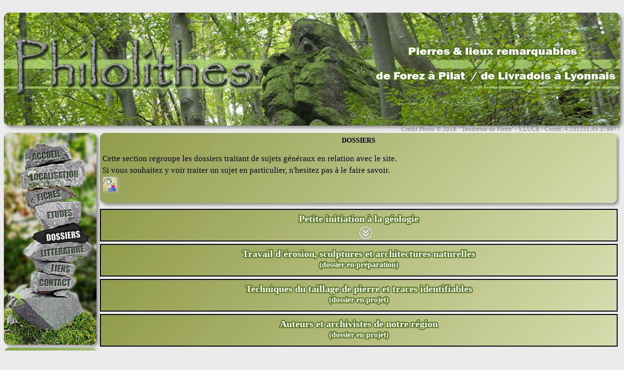

--- FILE ---
content_type: text/html; charset=UTF-8
request_url: http://philolithes.fr/dossiers.php
body_size: 11611
content:
<!DOCTYPE html>
<html lang="fr">
<head>
		<meta charset="utf-8">
	<title>Philolithes : Pierres et lieux remarquables de Forez à Pilat - De Livradois à Lyonnais</title>
﻿	<meta http-equiv="X-UA-Compatible" content="IE=edge,chrome=1">
	<meta name="viewport" content="width=device-width, initial-scale=1">	
	<meta name="description" CONTENT="Pierres et lieux remarquables autour de la Loire">
	<meta name="category" content="préhistoire,protohistoire,légendes">
	<meta name="resource-type" CONTENT="document">
	<meta name="distribution" CONTENT="global">
	<meta name="Author" CONTENT="Sebastien LUCE ">
	<meta name="location" CONTENT="FR,France,Loire,42"> 
	<meta http-equiv="content-language" content="french"> 
	<meta http-equiv="content-language" content="fr">
	<meta name="subject" content="Pierre et lieux remarquables autour de la Loire">
	<meta name="identifier-url" content="http://philolithes.fr/">
	<!--<meta http-equiv="pragma" content="no-cache" />-->

		<link rel="image_src" href="./img/bandeau/mini-logo2.jpg" />
	<link rel="shortcut icon" type="image/x-icon" href="./favicon.ico"/>
	<!-- préloader -->
	<link rel="prefetch" href="./icones/loader.gif" as="image" crossorigin=""/>
    <!--<link rel="preload" href="./img/bandeau/fond_bandeau.jpg" as="image"/>
    <link rel="preload" href="./img/bandeau/logo_titre.jpg" as="image"/>
    <link rel="preload" href="./img/bandeau/footer.jpg" as="image"/>
    <link rel="preload" href="./img/bandeau/texte_bas_droite.jpg" as="image"/>
	<link rel="preload" href="./img/bandeau/texte_haut_droite.jpg" as="image"/>-->

    <!-- Gestion css  -->
    <link rel="stylesheet" type="text/css" href="./css/global.css?=1667887125"/>
  	<link rel="stylesheet" type="text/css" href="./css/formulaire.css?=1586628194"/>
  	
  	<link rel="stylesheet" href="https://cdnjs.cloudflare.com/ajax/libs/select2/4.0.12/css/select2.min.css"/>
  	
  	<!-- Gestion js -->
	
	<script src="https://cdnjs.cloudflare.com/ajax/libs/jquery/3.5.0/jquery.min.js"></script>
  	<script src="https://cdnjs.cloudflare.com/ajax/libs/select2/4.0.12/js/select2.min.js"></script>



  	<!-- Gestion css du formulaire -->  	
  	<style type="text/css">._css3m{display:none}</style>
  	
	
	
	 	 <link rel="stylesheet" type="text/css" href="./css/dossier.css?=1592033177">
		
		<script>var ajax=new XMLHttpRequest;ajax.open("GET","../icones/sprite.svg",!0),ajax.send(),ajax.onload=function(a){var b=document.createElement("div");b.classList.add("hidden"),b.innerHTML=ajax.responseText,document.body.insertBefore(b,document.body.childNodes[0])};</script>
</head>

  <body>
 			<div id="fb-root"></div>
<script async defer crossorigin="anonymous" src="https://connect.facebook.net/fr_FR/sdk.js#xfbml=1&version=v7.0"></script>
<header>
	<div class="fb-like"  data-href="http://philolithes.fr" data-width="" data-layout="button_count" data-action="like" data-size="small" data-share="true" ></div>
	<div id ="logo_gauche"></div>
	
	<div id ="logo_droite">
		<div id= "texte_haut"></div>
		<div id= "texte_bas"></div> 

	</div>
		
</header>
<section class="intitule">Crédit Photo &copy; 2018:  ‘Tendresse de Pierre’ - S.LUCE - Coord.:4.231251,45.379977
	
		</section> 		
			

<div id="mini_menu">
	<body ontouchstart="" style="background-color:#EBEBEB">
<!-- Start css3menu.com BODY section -->

<ul id="css3menu1" >
	<li class="toplast">
		<a href="#" >
		<span style=" margin-right: 5px;margin-bottom: 5px">
			<svg id="menu_menu" class="leg_icone" style="margin-right: 5px" ><use xlink:href="#men_ico"/></svg>Menu</span>    
	</a>
	<ul>
		<li><a href="index.php"><span style="  margin-right: 5px;margin-bottom: 5px">
			<svg id="menu_acceuil" class="leg_icone" style="margin-right: 5px" ><use xlink:href="#acc_ico"/></svg>Acceuil</span></a></li>		<li><a href="localisation.php"><span style="  margin-right: 5px;margin-bottom: 5px">
			<svg id="menu_loc" class="leg_icone" style="margin-right: 5px" ><use xlink:href="#map_ico"/></svg>Localisation</span></a></li>		<li><a href="fiches.php"><span style="  margin-right: 5px;margin-bottom: 5px">
			<svg id="menu_fiches" class="leg_icone" style="margin-right: 5px" ><use xlink:href="#fic_ico"/></svg>Fiches</span></a></li>		<li><a href="conseils.php"><span style="  margin-right: 5px;margin-bottom: 5px">
			<svg id="menu_etude" class="leg_icone" style="margin-right: 5px" ><use xlink:href="#etu_ico"/></svg>Etudes</span></a></li>		
				<li><a href="litterature.php"><span style="  margin-right: 5px;margin-bottom: 5px">
			<svg id="menu_litte" class="leg_icone" style="margin-right: 5px" ><use xlink:href="#lit_ico"/></svg>Litterature</span></a></li>		<li><a href="liens.php"><span style="  margin-right: 5px;margin-bottom: 5px">
			<svg id="menu_liens" class="leg_icone" style="margin-right: 5px" ><use xlink:href="#lie_ico"/></svg>Liens</span></a></li>		
		<li><a href="contact.php"><span style="  margin-right: 5px;margin-bottom: 5px">
			<svg id="menu_contact" class="leg_icone" style="margin-right: 5px" ><use xlink:href="#con_ico"/></svg>Contact</span></a></li>	</ul></li>
</ul>

</div>


		<main>
			
  		<div id="principal_gauche">
  				<div   class="encart" id="menu_normal" role="navigation" >

  					

					    
               
               
               
              <img   id="hovered" class="imgmenu" src="./img/menu/menu_dossiers.jpg" usemap="#Map" /> 
               
               
                                          <!--<object  id="travaux" data="../icones/chutepierre.svg" style =" height: 30px; width: 30px; position:absolute; top : 435px;left :70px; z-index:1" type="image/svg+xml" ></object>-->
              
              <!--top :345px left:30px localisation-->
              <!--top :435px left:70px etudes-->
              <!--top :500px left:50px littérature-->
              <!--top :540px left:140px liens-->
					     <map  name="Map">
                <area  alt="acceuil" title="acceuil" href="index.php" onfocus="this.blur()" onmouseover="changejpg(this,1)" shape="polygon" position="relative" coords="47,69,47,36,79,28,100,26,116,25,126,30,132,39,133,50,116,56,93,60,69,68"> 
                <area  alt="localisation" title="localisation" href="localisation.php" onfocus="this.blur()" onmouseover="changejpg(this,2)"  shape="polygon" position="relative" coords="35,84,53,72,89,66,130,62,164,55,170,82,164,105,147,112,122,110,98,108,71,110,37,119"> 
                <area  alt="fiches" title="fiches" href="fiches.php" onfocus="this.blur()" onmouseover="changejpg(this,3)"  shape="polygon" position="relative" coords="39,139,44,120,66,112,90,110,112,110,130,108,144,118,147,134,124,136,101,142,76,147,52,157"> 
                <area  alt="conseils" title="conseils" href="etudes.php" onfocus="this.blur()" onmouseover="changejpg(this,4)"  shape="polygon" position="relative" coords="57,171,62,152,84,144,108,142,130,142,148,140,162,150,158,185,138,187,118,190,99,198,82,203"> 
                                <area  alt="littérature" title="littérature" href="litterature.php" onfocus="this.blur()" onmouseover="changejpg(this,6)"  shape="polygon" position="relative" coords="63,219,77,226,101,229,126,223,165,222,180,234,164,257,131,258,110,262,88,261,56,262,39,242">                <area  alt="liens" title="liens" href="liens.php" onfocus="this.blur()" onmouseover="changejpg(this,7)"  shape="polygon" position="relative" coords="57,259,78,265,102,268,127,264,150,272,141,298,108,291,81,288,64,283">                <area  alt="contact" title="contact" href="contact.php" onfocus="this.blur()" onmouseover="changejpg(this,8)"  shape="polygon" position="relative" coords="57,288,71,284,99,293,127,293,153,298,140,322,103,327,69,330,54,320">                <area  alt="acceuil" title="acceuil" href="index.php" shape="polygon" position="relative" coords="50,37,130,27,144,38,151,59,48,77"> 
              </map>
				    
  		    </div>

  			<section id="" class="encart contribution">
          <h1>CONTRIBUTIONS</h1>
        <p >Merci à  : <br>
          <strong>- Carl S.</strong><br><strong>- Delphine C.</strong><br><strong>- Jean-Paul L.</strong><br><strong>- Sylvain L.</strong><br><strong>- Thierry R.</strong><br>        pour leurs contributions.</p></section>
      </div>

   <script type="text/javascript" src="./js/menu.js?=1583060227">

</script>
    
 			<div id ="centre">
 			
	<section id="" class="encart brun_vert" style="margin-right:7px">
      <h1>DOSSIERS</h1>
  	<p>Cette section regroupe les dossiers traitant de sujets généraux en relation avec le site.<br>
  		Si vous souhaitez y voir traiter un sujet en particulier, n'hesitez pas à le faire savoir.
  		<button class="control_contrib" type="button" title="Contribution" onfocus="this.blur()" onclick="window.open('http://philolithes.fr/contact.php?contact1=sug','_blank')">
  			<svg  style =" position:relative;top:-1px;left: -6px; height: 30px; width: 30px;cursor: pointer;"><use xlink:href='#contrib'/></svg>
	 </button>
  	</p>
	</section>
<div class="grande"></div>
 	<section id="explication">
		<div id="1" class="doss_globale" >
      		<div class="doss_entete" >
       		<h1 >Petite initiation à la géologie</h1>
       		<svg id="symbol_ouvr1" class="ges_icone" style="position:absolute; bottom: 2px; left: 50%;cursor: pointer;" 
       		onclick="$('#doss_1').toggle('slow').show();
       		$('#symbol_ouvr1').hide();
       		$('#symbol_ferm1').show();
       		
       		"><title>Ouvrir</title>
       		<use id="ouvr1_in" xlink:href="#ouvr_ico"/></svg>
       		<svg id="symbol_ferm1" class="ges_icone" style="position:absolute; bottom: 2px; left: 50%;display: none;cursor: pointer;" 
       		onclick="$('#doss_1').hide();
       		$('#symbol_ouvr1').show();
       		$('#symbol_ferm1').hide();
       		"><title>Fermer</title>
       		<use id="ferm1_in" xlink:href="#ferm_ico"/></svg>
      		</div>
      		
      		<div id="doss_1" class="doss_contenu">
      		
<p>&ensp;Lorsque l'on observe le relief qui nous entoure, l'on pourrait croire qu'il est figé, immuable et a toujours été ainsi.<br>
En réalité il est mobile, s'élève, s'effondre, se fissure et se cicatrise, presque fluide, générant au grès des temps, des monts, des vallées, des étendues aquatiques, des volcans, en somme, notre environnement.
<br></p>
<table border="0" style="border-collapse: collapse; width: 98%; height: auto" >
<tbody>
<tr>
<td style="width: auto">
Notre vision du monde et nos limites physique nous permettent de saisir uniquement un instantané de ces phénomènes et l'on considère les roches comme des éléments inertes et éteints; il n'en est rien.<br><br>	
Pour s'en rendre compte, cette vidéo ci-contre d'un modèle théorique de la Terre au fil des temps montre que notre présence sur terre n'y représente qu'une fraction de microseconde.
</td>
<td style="width: 50%">
<iframe style="width: 400px; height:225px;display:block; margin-left: auto;margin-right: auto" src="https://www.youtube.com/embed/Q1OreyX0-fw" frameborder="3" allow="accelerometer; autoplay; encrypted-media; gyroscope; picture-in-picture" allowfullscreen></iframe>
</td>
</tr>
</tbody>
</table>

<p>
&ensp;La géologie ainsi que l'ensemble des disciplines étudiant le socle même de notre Terre, permettent d'expliquer de manière scientifique le passé tellurique de notre planète et parfois aussi d'imaginer ce que sera son avenir, en observant les mécanismes et les forces qui la modèlent et la façonnent.<br><br>
</p>
<table border="0" style="border-collapse: collapse; width: 98%; height: auto" >
<tbody>
<tr>
<td style="width: 70%">
De son centre jusqu'au sol que l'on foule, notre planète possède une structure interne composée de différentes enveloppes superposées :
<br>
&emsp;- Le noyau interne ou la 'graine' terrestre, est une sphère solide située au centre de la terre, potentiellement faite d'un alliage de fer-nickel.<br>
&emsp;- Le noyau externe, constitué principalement, lui aussi, de fer et de nickel, étant liquide et animé de mouvements il est a l'origine du champ magnétique terrestre.<br>
&emsp;- Le manteau inférieur ou <strong>Mésosphère</strong>, rigide et épaisse, elle se situe entre deux enveloppes (méso = milieu).<br>
&emsp;- Le manteau supérieur ou <strong>Asthénosphère</strong> (du grec asthenos, sans résistance), c'est la partie ductile du manteau terrestre, qui permet le mouvement des plaques continentales et océaniques appelé la tectonique des plaques.<br>
&emsp;- Les croûtes continentales et océaniques ou <strong>Lithosphère</strong>, littéralement la 'boule de pierre', c'est l'enveloppe rigide de la surface de la Terre sur laquelle nous évoluons.<br>
</td>
<td style="width: auto"><img class="encart_img petite" src="./dossiers/geo/structure.jpg" style="display:block; margin-left: auto;margin-right: auto;width: 90%"></img></td>
</tr>
</tbody>
</table>
<p>
C'est essentiellement de ces deux dernières couches, interagissant l'une avec l'autre, que proviennent les roches visibles aujourd'hui à la surface du globe.


<hr style="margin: 0 30% 0 30%"/><br>
<table border="0" style="border-collapse: collapse; width: 98%; height: auto" >
<tbody>
<tr>
<td style="width: 63%">
<img class="encart_img petite" src="./dossiers/geo/geologie loire.jpg" style="width: 98%;" onclick="this.style.zindex=1"></img>

</td>
<td style="width: auto">
Le département de la Loire et par extension le Massif Central, a la particularité de permettre d'observer un large éventail des types de roches et de phénomènes géologiques et ce sur une période de plusieurs millions d'années :<br> Volcanisme, sources thermales, végétaux enfouis devenus charbon, coquillages d'un autre âge, rochers aux formes étranges et érosions diverses. <br><br>
C'est un territoire fait de reliefs variées propices à l'observation mais aussi à l'imagination.	
</td>
</tr>
</tbody>
</table>
<p>
Nous allons essayer ici de mettre un peu d'ordre dans ce chaos rocheux le plus simplement possible, en se référant à ce que nous en dit la géologie.<br>
<br>
La question que l'on peut se poser pour commencer est : <i>Qu'est ce qu'une roche ?</i> <br>
<br>
<strong>La définition du Larousse :</strong><br>
Tout matériau, consolidé ou non, constitutif de l'écorce terrestre, à l'exclusion des sols et des être vivants, [...]. On classe les roches suivant leur mode de formation, leur composition chimique ou minéralogique, leurs propriétés mécaniques, etc.<br>
Pour résumer une roche doit être :<br>
	&emsp;- Naturelle.<br>
	&emsp;- Inorganique.<br>
	&emsp;- Formée de plusieurs éléments chimiques et/ou minéralogique (les minéraux ou les métaux peuvent être associées pour former des roches).<br>
<br>
Donc une roche est le résultat d'une recette de cuisine planétaire, des minéraux, une pincée de métaux, un soupçon de chimie et le tout au four au besoin pendant des millions d'années. 
<br>
<br>
Chaque formule donne une roche différente, parfois aux ingrédients presque similaires mais avec des proportions bien différentes, à l'instar des pâtisseries, un pâte feuilletée peut donner un croissant ou la base d'une tourte. 
<table border="0" style="border-collapse: collapse; width: 98%; height: auto" >
<tbody>
<tr>
<td style="width: auto; padding-right: 6px">
Comme il paraît peu concevable de goûter la saveur de chaque type de roche, hormis certain cas particulier, plusieurs méthodes ont été développées pour les différencier : <br>De la simple observation visuelle sur le terrain jusqu'à des techniques complexes en laboratoire.
</td>
<td style="width: auto; font-size: 0.9em; text-align: center;">
<img src="./dossiers/geo/micro.jpg" style="margin-left: auto;margin-right: auto"></img><br>
<i><strong>Echantillon de roche observé au microscope polarisant.</strong><br>(source : Wikipédia Crédit :Thomas Bresson)</i>
</td>
</tr>
</tbody>
</table>
<hr style="margin: 0 30% 0 30%"/>
<p>
&ensp;La géologie permet de classifier les divers types de roches en trois grandes familles en fonction de leurs procédés de fabrication qui sont :
</p>
<ul>
<li><a href="#sediment"><strong>Les roches sédimentaires :</strong></a> issues de la cimentation d’un sédiment  déposé à la surface de la Terre sont d'origine externe.</li>
<br>
<li><a href="#magma"><strong>Les roches magmatiques ou 'ignées' : </strong></a>issues du refroidissement et de la solidification d’un magma (roche en fusion) , donc d'origine interne.</li>
<br>
<li><a href="#meta"><strong>Les roches métamorphiques : </strong></a>issues de la transformation d’une des deux autres familles de roche sous l’effet de plusieurs facteurs extérieurs comme la pression, la température et/ou la chimie ont une origine mixte.</li>
</ul>
 <br><img class="encart_img petite" src="./dossiers/geo/type.jpg" style="width: 100%"></img>
 <p>
Chaque famille est elle-même composée de groupes en fonction :<br>
	&emsp;- de leurs compositions pour les roches sédimentaires ou magmatiques <br>
	&emsp;- de leurs apparences pour les roches métamorphiques.
</p>
<hr style="margin: 0 30% 0 30%"/>
<p>
&ensp;Voyons un peu plus en détail chacune d'elle.
<br><br>
<strong id="sediment">Les roches sédimentaires :</strong><br>
<br>
&ensp;Représentant 5% du volume global de la croûte terrestre, elles en recouvrent pourtant 75% de sa surface.
Pour garder l'image de la 'cuisine géologique', il s'agit là de la recette du millefeuille ou des lasagnes.<br>
<br>
Ces roches se sont formées par l'accumulation de débris de dimensions plus ou moins gros, produits par l'érosion de l'eau ou  du vent par exemple, cette accumulation est appelée sédiment, synonyme un dépôt.
<br>Ces sédiments peuvent être composés de minéraux provenant de la croûte terrestre, de résidus organiques mais aussi d'anciennes roches sédimentaires; ils se forment généralement au fond de l'eau mais parfois aussi en milieu terrestre 'aérien' comme les moraines ou les retombées volcaniques.
<table border="0" style="border-collapse: collapse; width: 98%; height: auto" >
<tbody>
<tr>
<td style="width: auto; padding-right: 6px">
Leur création résulte d'une phase du processus en particulier appelée l'altération, qui détermine le classement de la roche sédimentaire produite en fonction de son origine dans un des trois groupes distinctifs :<br>
<br>
&emsp;<strong>- Détritique :</strong> provenant d'une action mécanique de dégradation des roches, par l’action du gel/dégel ou des arbres qui ouvrent les fractures et créent des failles, ou encore l'érosion due au vent et à l'eau.<br>
<br>
&emsp;<strong>- Chimique :</strong> en fonction de l'environnement ou lié à l'activité des organismes vivants comme les coraux ou le plancton par exemple.<br>
<br>
&emsp;<strong>- Biologique :</strong> lié à la présence de résidus d'organisme vivant, animaux, végétaux  donnant par exemple de la houille ou du pétrole.<br>
<br>
Ces actions peuvent être combinées comme pour les sédiments dit  'biochimiques' ou biogène.<br>
<br>
A noter que ce classement en trois catégories n'est pas le plus approprié, il en existe un autre bien plus précis et détaillé.<br>
<br>
Les sédiments résultants, composés de gravier, sable et boue, une fois stabilisés, se transforment progressivement en roche par compactage, consolidation et cimentation des différentes particules entre elles, l'ensemble du processus s'appelant la diagénèse ou diagenèse.
</td>
<td style="width: 60%">
<img class="encart_img petite" src="./dossiers/geo/sediment1.jpg" style="width:95%; float:right;"></img>
</td>
</tr>
</tbody>
</table>
<p>
La roche sédimentaire apparaît ainsi sous forme de couches superposées par âge de dépôts, un peu à la manière des cernes des arbres, on parle de strates.<br>
Assez facilement repérables dans le paysage sur les flancs de falaises ou les abords des routes coupant le relief, ces strates ne sont pas forcement horizontales, les mouvements de terrain dans le temps pouvant les plisser, les basculer ou parfois redresser à la verticale, voire même les retourner littéralement.<br><br>	
Les principales caractéristiques des roches sédimentaires à retenir visuellement sont de trois sortes :<br>
&emsp;- formées de grains agglomérés et/ou cimentés (à la manière d'un gateau de riz ou un cake aux fruits).<br>
<br>
&emsp;- disposés en couches superposées ou strates (pensez au lasagne)<br>
<br>
&emsp;- contenant parfois des fossiles ou des micro-fossiles  (coquillages, fougères, poissons, arbres) qui permettent de dater les couches. <br>
</p>
<hr style="margin: 0 30% 0 30%"/>
<p>
<strong id="magma">Les roches magmatiques ou ignées :</strong>
<br>
<br>
&ensp;Ce sont les roches les plus abondantes dans la croûte terrestre, elles en constituent le socle même.<br>
Comme leur nom l'indique, elles proviennent du feu de la terre (ignée), le magma, qui se propage à la surface ou dans les profondeurs de la Terre.<br>
<br>
On peut imaginer une cuisson mijotée ou en cocotte-minute sous pression, dont la soupape du couvercle saute parfois littéralement, donnant naissance à un volcan.<br>
<img class="encart_img petite" src="./dossiers/geo/volcan.jpg" style="display:block; margin-left: auto;margin-right: auto;width: 80%"></img>
<br>
Le magma est le point de départ et d'arrivée du processus de création et transformation des roches, il est le cœur même du cycle.<br>
En se refroidissant plus ou moins rapidement, le magma se solidifie et forme des roches cristallisées et homogènes que l'on peut classer dans deux groupes :<br></p>
<ul>
<li>&emsp;Les roches volcaniques (de Vulcain, dieu du feu dans la mythologie romaine). <br>
Elles proviennent de l'activité volcanique, de la lave produite par les éruptions explosives ou effusives et de son refroidissement rapide.<br></li>
<br>
<li>&emsp;Les roches plutoniques (de Pluton, dieu des enfers de la mythologie romaine). <br>
Ce sont des roches dites intrusives dont le refroidissement très lent c'est fait en profondeur.<br></li>
</ul>
<p>
 La formation de cristaux à l'intérieur même de la roche est plus ou moins accentuée en fonction de la durée de leur refroidissement : par exemple, les granites sont des roches plutoniques aux cristaux bien visibles car le refroidissement a été lent alors que l'obsidienne est une roche volcanique qui, au contact de l'eau,  c'est refroidie extrêmement rapidement donnant un aspect vitreux caractéristique.<br>
<br>
Pour reconnaitre des roches magmatiques :<br>
&emsp;- Texture homogène contenant des cristaux de tailles régulières parfois invisible à l'œil nu.<br>
&emsp;- Formées de minéraux imbriqués ou d'apparence lisse et vitreuse.<br>
&emsp;- Ne contenant que des matières non organiques (minéraux, cristaux, métaux). <br>
</p>
<hr style="margin: 0 30% 0 30%"/>
<p>
<strong id="meta"> Les roches métamorphiques :<br></strong>
<br>
&ensp;Le métamorphisme est l'ensemble des changements intervenant à l'état solide dans la composition d'une roche soumise à des conditions différentes de celles où elles c'est formée.<br>
<br>
Elles ont pour origine les deux types de roche vues précédemment mais aussi des roches métamorphiques constituées auparavant.<br> 
Ce sont des roches qui ont subit des transformations,  elles se sont métamorphosées en changeant de texture et d'assemblage par l'action des températures et des pressions élevées ainsi que d'autres événements exercés sur la roche d'origine. <br>
Elles seraient le résultat d'une cuisine gastronomique :  pour se les imaginer simplement, travaillées, élaborées et complexes.<br>
<br>
Ces roches sont classifiées en deux groupes de par leur aspect : <br>
&emsp;- Foliée, qui forme des feuilles comme par exemple l'ardoise<br>
&emsp;- Non foliées, présentant une texture plus ou moins homogène et parfois veinée.<br>
<br>
Les mécanismes donnant naissance à ces roches étant tellement divers et variés, nous n'aurons pas l'ambition de les exposer ici. <br>
<br>
Ce que l'on peut tout de même retenir de certaines de leurs caractéristiques, bien qu'elles ne soient pas toujours présentes, pour essayer de les identifier en fonction de leur aspect :<br>
&emsp;- Formées de cristaux de tailles variées constituants des structures géométriques potentiellement visible. <br>
&emsp;- De texture orientée et/ou selon une direction préférentielle ou montrant des veines.<br>
&emsp;- Constituées parfois en feuillets ou en grandes plaques parallèles plus ou moins épaisses comme les ardoises ou les lauzes.<br>
&emsp;- Contiennent parfois des gemmes, pierres précieuses ou semi précieuses, quartz, agates, rubis, saphirs...<br>
</p>
<hr style="margin: 0 30% 0 30%"/>
<p>

<table border="0" style="border-collapse: collapse; width: 98%; height: auto" >
<tbody>
<tr>
<td style="width: 50%">
	&ensp;Tous ces types de roches exposés succinctement ici, aussi variés qu'ils soient,  sont le fruit d'un unique cycle géologique, certaines émergeant du sol pendant que d'autres retournent dans le magma.<br><br> 
Une roche sédimentaire par exemple, peut retourner sous la croûte terrestre par le mouvement des plaques tectoniques, y être 'digérée', recyclée et fondue au sein de l'asthénosphère pour devenir une roche magmatique.<br><br>
Cette dernière, une fois refroidie pourra devenir une roche métamorphique ou sédimentaire sous l'effet des éléments qu'elle rencontrera durant un nouveau cycle et l'interaction avec d'autres roches déjà formées et potentiellement donner une nouvelle roche encore non répertoriée.<br></p>
</td>
<td style="width: auto">
<img class="encart_img petite" src="./dossiers/geo/cycle.jpg" style="width: 95%; float:right;"></img>	
</td>
</tr>
</tbody>
</table>
<p>
Des éléments extérieurs comme le vivant ou la chute d'une météorite par exemple s'inscrivent eux aussi dans cette ronde tellurique.
</p>

<hr style="margin: 0 30% 0 30%"/>
<p>
&ensp;Pour conclure de ce rapide exposé qui, espérons,  vous a permis d'entrevoir l'origine, les caractéristiques et  les subtilités de ce sol que l'on foule chaque jour, semble finalement très dynamique, 'vivant' lui aussi. <br> 
<br>
La géologie est cette science qui essaye de s'expliquer au mieux et de manière rationnelle tout ces éléments, leurs interactions et leurs résultats et d'en faire la découverte, et de vous amener, pourquoi pas, à prendre un instant à l'observer.
</p>
<table border="0" style="border-collapse: collapse; width: 98%; height: auto" >
<tbody>
<tr>
<td style="width: 60%">
<img class="petite" src="./dossiers/geo/illu4.jpg" style="width: 98%"></img>	
</td>
<td style="width: auto">
Cela n'empêche pas, à qui le souhaite, de s'émerveiller, de rêver, face à un gigantesque rocher ou un petit caillou aux couleurs et formes qui peuvent l'avoir interpellé(e) lors de balade et de randonnées et de s'imaginer le parcours qu'ils ont fait avant de se trouver ici, visiblement statique et le chemin qu'ils peuvent encore parcourir bien après votre passage.<br>
<br>
Peut être même que la géologie n'est finalement qu'une explication parmi tant d'autres et qu'il y a aussi un peu de 'magie' dans tout ceci...
</td>
</tr>
</tbody>
</table>
<br>
<i style="width: auto; font-size: 1em; float: right;"><strong>Texte & illustrations : Seb (hors mentions specifiques)</strong></i>
<br>
      		<svg id="symbol_S2a" class="ges_icone" style="cursor: pointer;"
      		onclick="$('#doss_1').hide();
      			$('#symbol_ouvr1').show();
       		$('#symbol_ferm1').hide();
      		"><title>Fermer</title><use xlink:href="#ferm_ico"/></svg>
			</div>
		</div>

	<div id="2" class="doss_globale" onclick="">
      	<div class="doss_entete" >
       	<h1 >Travail d'érosion, sculptures et architectures naturelles</h1>
       	<h3>(dossier en préparation)</h3>
      	</div>

      	<div class="doss_contenu">
      	</div>
	</div>
	<div id="3" class="doss_globale" onclick="">
      	<div class="doss_entete" >
       	<h1 >Techniques du taillage de pierre et traces identifiables</h1>
       	<h3>(dossier en projet)</h3>
      	</div>

      	<div class="doss_contenu">
      	</div>
	</div>
	<div id="4" class="doss_globale" onclick="">
      	<div class="doss_entete" >
       	<h1 >Auteurs et archivistes de notre région</h1>
       	<h3>(dossier en projet)</h3>
      	</div>

      	<div class="doss_contenu">
      	</div>
	</div>

	</section>
	
	 			</div>
		</main>

		<footer class="encart">
 			<address style="color:white; font-family: verdana black; font-size: 0.9em">Site mis &agrave; jour le 01/11/2020 - Toutes les photos/images présentées sur ce site sont créditées : Philolithes.fr auteur : Seb (sauf mention contraire inscrite sur la photo) <br><br>mail : 
					
			<a target="_blank" style="color: yellow; font-family: verdana black; font-size: 1em" href="mailto:contact@philolithes.fr">  contact@philolithes.fr</a><br>
			
			</address>			</footer>

  	</body>
<script type="text/javascript">
$(function () {
    $(".petite").click(function () {
        var SourcePetiteImage = $(this).attr('src');
        var SourceGrandeImage = SourcePetiteImage.replace("petites", "grandes");
        $(".grande").html("<img src='" + SourceGrandeImage + "'>");
        $(".grande").fadeIn("slow").css("display", "flex");
    });

    $(".grande").click(function () {
        $(".grande").fadeOut("fast");
    });

});
</script>		
</HTML>

--- FILE ---
content_type: text/css
request_url: http://philolithes.fr/css/global.css?=1667887125
body_size: 13494
content:
/* css général*/
html {
  padding:-2px; 
  margin:0px;
  font-size:100%;/*permet de definir que 1rem=10px ou 1px=0.1rem* necessité multi support*/
  min-width:550px;
  }

body{
  display:-webkit-box;
  display:-ms-flexbox;
  display:flex;
  -webkit-box-orient:vertical;
  -webkit-box-direction:normal;
  -ms-flex-direction:column;
  flex-direction:column;
  -ms-flex-wrap:none;
  flex-wrap:nowrap;
  -webkit-box-pack:center;
  -ms-flex-pack:center;
  justify-content:center;
  -webkit-box-align:stretch;
  -ms-flex-align:stretch;
  align-items:stretch;
  }

header{
  display : -webkit-box;
  display : -ms-flexbox;
  display : flex;
  -ms-flex : 0 1 auto;
  flex : 0 1 auto;
  height : 230px;
  /*background-color: #00bff3;*/
  background-image: url('../img/bandeau/fond_bandeau.jpg');
  background-size: auto 100%;
  background-position: center;
  box-shadow: 0.3rem 0.4rem 0.2rem -0.2rem rgba(0,0,0,0.75);
  -moz-box-shadow: 0.3rem 0.4rem 0.2rem -0.2rem rgba(0,0,0,0.75);
  -webkit-box-shadow: 0.3rem 0.4rem 0.2rem -0.2rem rgba(0,0,0,0.75);
  -webkit-box-shadow: 4px 4px 6px 0px rgba(0,0,0,0.4);
  -moz-box-shadow: 4px 4px 6px 0px rgba(0,0,0,0.4);
  box-shadow: 4px 4px 6px 0px rgba(0,0,0,0.4);
  border-radius: 0.7rem 0.7rem 0.7rem 0.7rem;
  -moz-border-radius: 0.7rem 0.7rem 0.7rem 0.7rem;
  -webkit-border-radius: 0.7rem 0.7rem 0.7rem 0.7rem;
  padding: 0px 5px 2px 5px;
  -webkit-box-orient : horizontal;
  -webkit-box-direction : normal;
  -ms-flex-direction : row;
  flex-direction : row;
  -ms-flex-wrap : wrap;
  flex-wrap : wrap;
  -ms-flex-line-pack : center;
  align-content : center;
  -webkit-box-pack : justify;
  -ms-flex-pack : justify;
  justify-content : space-between;
  -webkit-box-align : center;
  -ms-flex-align : center;
  align-items : center;
}

main{
  -webkit-box-flex:0;
  -ms-flex:0 0 auto;
  flex:0 0 auto;
  display:-webkit-box;
  display:-ms-flexbox;
  display:flex;
  -webkit-box-orient:horizontal;
  -webkit-box-direction:normal;
  -ms-flex-direction:row;
  flex-direction:row;
  -ms-flex-wrap:wrap;
  flex-wrap:wrap;
  -ms-flex-line-pack:stretch;
  align-content:stretch;
  width:100%;
  /*background-color: #92278f;*/
  }

footer{
  -ms-flex:0 1 auto;
  flex:0 1 auto;
  height:80px;
  /*background-color: #00a651;*/
  background-image:url('../img/bandeau/footer.jpg');
  background-size:100% 100px ;
  background-repeat:no-repeat;
  background-position:top, center;
  color:white;
  }

h1{
  text-align:center;
  font-family:verdana;
  font-size:1em;
  margin:2px;
  }

h2{
  text-align:center;
  font-family:verdana;
  font-size:0.9em;
  margin:0;
  }
h3{text-align:center;
  font-family:calibri black;
  font-size:0.8em;
  margin:0;
}
div,span{
  font-family:calibri;
  font-size:1em;
}
p, address,a,option{
  font-family:calibri;
  font-size:1.1em;
  line-height: 1.3;
  text-decoration: none;
 color :black;
  }

td{font-family:calibri;
    font-size:1em;
  }
/*gestion svg*/
.hidden {
  position: absolute !important;
  width: 1px;
  height: 1px;
  overflow: hidden;
  clip: rect(1px, 1px, 1px, 1px);
}
/*gestion bandeau*/
 #logo_gauche {
  -webkit-box-flex : 0;
  -ms-flex : 0 0 auto;
  flex : 0 0 auto;
  width : 500px;
  height : 130px;
  /*background-color: rgba(249, 173, 129, 0.5);*/
  background-image: url('../img/bandeau/logo_titre.png');
  background-size: contain;
  background-position: 0rem 0rem;
  background-repeat: no-repeat;
  margin-left: 10px;
}

#logo_droite{
  display : -webkit-box;
  display : -ms-flexbox;
  display : flex;
  -webkit-box-flex : 0;
  -ms-flex : 0 0 auto;
  flex : 0 0 auto;
  /*background-color: rgba(0, 118, 163, 0.5);*/
  margin-left: 10px;
  -webkit-box-orient : vertical;
  -webkit-box-direction : normal;
  -ms-flex-direction : column;
  flex-direction : column;
  -ms-flex-wrap : wrap;
  flex-wrap : wrap;
  -ms-flex-line-pack : center;
  align-content : center;
  -webkit-box-pack : justify;
  -ms-flex-pack : justify;
  justify-content : space-between;
  -webkit-box-align : center;
  -ms-flex-align : center;
  align-items : center;
}

#texte_haut:nth-child(1) {   
  height: 30px;
  width: 500px;
  /*background-color: rgba(248, 49, 17, 0.3);*/
  margin-top: 0rem;
  background-image: url('../img/bandeau/texte_haut_droite.png');
  background-size: 100%;
  background-position: center 0rem;
  background-repeat: no-repeat;
}

#texte_bas:nth-child(2) {  
  height: 30px;
  width: 500px;
  /*background-color: rgba(248, 49, 17, 0.3);*/
  background-image: url('../img/bandeau/texte_bas_droite.png');
  background-size: 100%;
  background-position: center 0rem ;
  background-repeat: no-repeat;
}
.fb-like {
  position:absolute;
  top:230px;
  right:20px;
  color:white;
  }

.intitule {
  -ms-flex:0 1 auto;
  flex:0 1 auto;
  text-align:right;
  color:grey;
  font-family:verdana black;
  font-size:0.8em;
  /*background-color: #f49ac1; */
  }

/*gestion chargement*/
.chargement{
  display:-ms-flexbox;
  display:-webkit-flex;
  display:flex;
  -webkit-flex-direction:row;
  -ms-flex-direction:row;
  flex-direction:row;
  -webkit-flex-wrap:wrap;
  -ms-flex-wrap:wrap;
  flex-wrap:wrap;
  -webkit-justify-content:space-around;
  -ms-flex-pack:distribute;
  justify-content:space-around;
  -webkit-align-content:center;
  -ms-flex-line-pack:center;
  align-content:center;
  -webkit-align-items:center;
  -ms-flex-align:center;
  align-items:center;
  width:100%;
  height:100%;
  background:#2A2826;
  opacity:.6;
  position:fixed;
  z-index:5000;
  top:0;
  left:0;
  float:left;
  } 

/* gestion ecran*/
  @media screen and (min-width:1020px){
  #logo_droite{
    height:80px;
    margin-bottom:20px;
  }
}

@media screen and (max-width:1020px){
  #logo_droite{height:auto;}
  }

@media screen and (max-width:700px) {
  #principal_gauche {display:none;}
  #mini_menu {
  width:67px;
  height:40px;
  position:fixed;
  top:23px;
  right:35px;
      /*background-color: blue;*/
    }
}

@media screen and (min-width:700px) {
  html{font-size:1em}
  #mini_menu {display:none;}
    #menu_normal{
      width:190px;
      height:auto;
      padding:0px;
      /*background-color: red;*/}
}

/*gestion menu*/
#menu_normal {
  -ms-flex:0 1 auto;
  flex:0 1 auto;
  margin-bottom:7px;
  /*background-color: yellow;*/
}

#mini_menu{
  -ms-flex:0 1 auto;
  flex:0 1 auto;
  /*background-color: red;*/
}

.imgmenu{
  border-radius:0.7rem 0.7rem 0.7rem 0.7rem;
  -moz-border-radius:0.7rem 0.7rem 0.7rem 0.7rem;
  -webkit-border-radius:0.7rem 0.7rem 0.7rem 0.7rem;
  height:auto;
  width:190px;
  margin-bottom:-5px;
  }

.brun_vert{
-ms-flex : 0 1 auto;
  flex : 0 1 auto;
margin-bottom: 7px;
  margin-right: 0px;
  font-size: 0.9em;
   background-image:linear-gradient(-45deg, rgba(214,220,173),rgba(145,155,74));
  /*background-color: #A7B894;/*#ADBBA9*/
}

.selection{
-ms-flex : 1 1 auto;
font-size: 0.9em;
  flex : 1 1 auto;
  margin-bottom: 7px;
  background-image:linear-gradient(-45deg, #E4F1D5,#BED2A6);

}
.contribution{
  -ms-flex : 1 1 auto;
  flex : 1 1 auto;
  margin-bottom: 7px;
  font-size: 0.9em;
  background-image:linear-gradient(-45deg, #cbdfad,#7fa34a);/*#5C6455,#A7B894*/
  /*background-color: #E4F1D5;*/
}

.notice{
  -ms-flex : 1 1 auto;
  flex : 1 1 auto;
  margin-bottom: 7px;
  font-size: 0.8em;
  background-image:linear-gradient(-45deg,#f7dfdb, #d68071);/*#5C6455,#A7B894*/
  /*background-color: #E4F1D5;*/
}

/*gestion des parties*/
#principal_gauche{
  -webkit-box-flex : 0;
  -ms-flex : 1 1 auto;
  flex : 1 1 auto;
  max-width: 190px;
  min-width: 190px;
  height : auto;
  font-size: 1em;
  /*background-color: red;*/
  }
#principal_droite{
  -webkit-box-flex : 0;
  -ms-flex : 1 1 auto;
  flex : 1 1 auto;
  max-width: 280px;
  height: auto;
  font-size: 1em;
  /*background-color: #fff568;*/
  margin-left: 0px;

}
#centre{
  -ms-flex : 1 1 auto;
  flex : 1 1 auto;
  width : 600px;
  min-height: 490px;
  margin-left: 7px;
  overflow: auto;
  text-overflow: scroll;
  word-wrap: break-word;
  display : -webkit-box;
  display : -ms-flexbox;
  display : flex;
-webkit-box-orient : vertical;
  -webkit-box-direction : normal;
  -ms-flex-direction : column;
  flex-direction : column;
-ms-flex-wrap : wrap;
  flex-wrap : wrap;
-ms-flex-line-pack : stretch;
  align-content : stretch;
-webkit-box-pack : flex-start;
  -ms-flex-pack : start;
  justify-content : flex-start;
}

#explication{
 -ms-flex : 0 1 auto;
  flex : 0 1 auto;
  padding: 5px 0px 8px 0px;/*haut|droit|bas|gauche*/
   margin-right: 5px;
   margin-bottom: 8px;
  /*background-color: #d7cf43;*/
   min-height: 300px;
font-size: 0.9em;
   overflow-y: auto;
}




.encart{
  box-shadow:0.3rem 0.4rem 0.2rem -0.2rem rgba(0,0,0,0.75);
  -moz-box-shadow:0.3rem 0.4rem 0.2rem -0.2rem rgba(0,0,0,0.75);
  -webkit-box-shadow:0.3rem 0.4rem 0.2rem -0.2rem rgba(0,0,0,0.75);
  -webkit-box-shadow:4px 4px 6px 0px rgba(0,0,0,0.4);
  -moz-box-shadow:4px 4px 6px 0px rgba(0,0,0,0.4);
  box-shadow:4px 4px 6px 0px rgba(0,0,0,0.4);
  border-radius:0.7rem 0.7rem 0.7rem 0.7rem;
  -moz-border-radius:0.7rem 0.7rem 0.7rem 0.7rem;
  -webkit-border-radius:0.7rem 0.7rem 0.7rem 0.7rem;
  padding:5px 5px 5px 5px;
  }
.encart_img{
  box-shadow:0.3rem 0.4rem 0.2rem -0.2rem rgba(0,0,0,0.75);
  -moz-box-shadow:0.3rem 0.4rem 0.2rem -0.2rem rgba(0,0,0,0.75);
  -webkit-box-shadow:0.3rem 0.4rem 0.2rem -0.2rem rgba(0,0,0,0.75);
  -webkit-box-shadow:4px 4px 6px 0px rgba(0,0,0,0.4);
  -moz-box-shadow:4px 4px 6px 0px rgba(0,0,0,0.4);
  box-shadow:4px 4px 6px 0px rgba(0,0,0,0.4);
  border-radius:0.7rem 0.7rem 0.7rem 0.7rem;
  -moz-border-radius:0.7rem 0.7rem 0.7rem 0.7rem;
  -webkit-border-radius:0.7rem 0.7rem 0.7rem 0.7rem;
}
/*gestion mini-menu*/

.fa-stack {
  color:olive;
}
/*gestion liens href*/
a:link{
  text-decoration: none;
 color :#255A8C;
}
a:visited {
  text-decoration: none;
 color :#255A8C;
}
a:hover {
/*text-decoration: none;*/
  color: olive;
  text-shadow: -1px -1px 3px #FFFFFF,-1px 0px 3px #FFFFFF,-1px 1px 3px #FFFFFF;
}
/*gestion lightbox*/
.petite {
    cursor: zoom-in;
}

.grande {
    position: fixed;
    top: 0;
    left: 0;
    width: 100vw;
    height: 100vh;
    background-color: rgba(0, 0, 0, 0.4);

    display: none;
    align-items: center;
    justify-content: center;
    z-index: 5;
    cursor: 
}

.grande img {
    overflow: auto;
    max-width: 95%;
    max-height: 95%;
    border: 4px white solid;
    border-radius: 5px;
    cursor: zoom-out;
}


/*menu deroulant encadré general*/
ul#css3menu1 ul{
  display:none;
  position:relative;
  
  top:2px;
  right: 80px;
  margin-right: -5px;
  width: 163px;
  -moz-box-shadow:3.5px 3.5px 5px #000000;
  -webkit-box-shadow:3.5px 3.5px 5px #000000;
  box-shadow:3.5px 3.5px 5px #000000;
  background-color:white;
  border-radius:5px;
  -moz-border-radius:5px;
  -webkit-border-radius:5px;
  
  padding:1px 1px 1px 1px;}

ul#css3menu1 li:hover>*{
  display:block;}
ul#css3menu1 li{
  position:relative;
  display:block;
  white-space:nowrap;
  font-size:0;}

ul#css3menu1 li:hover{
  z-index:1;}

ul#css3menu1{
  font-size:0;
  z-index:999;
  position:absolute;
  display:block;
  float:right;
  padding:0;}

ul#css3menu1>li{
  margin:0px;}
ul#css3menu1 a:active, ul#css3menu1 a:focus{
  outline-style:none;
  }
  /*menu entete*/
ul#css3menu1 a{
  display:block;
  width: 80px;
  vertical-align:middle;
  text-align:center;
  font:bold 16px Verdana;
  color:#000000;text-shadow:#FFF 0 0 1px;
  cursor:pointer;
  padding:3px;
  background-color:white;

  
  }

ul#css3menu1 ul li{
  float:none;
  margin:5px 0 0;}

  /*menu deroulant interieur encadré*/
ul#css3menu1 ul a{
  text-align:left;
  padding:2px 4px;
  width: 155px;

  background-color:white;
  border-radius:7px;
  -moz-border-radius:7px;
  -webkit-border-radius:7px;
  font:bold 14px Verdana;
  color:black;
  }

ul#css3menu1 span{
  display:inline-block;
  overflow:visible;
  
  padding-right:0px;}



  /*menu entete passage souris*/
ul#css3menu1 li:hover>a,ul#css3menu1 li > a.pressed{
  background-color:#d3d3d1;
  }
  

  /*menu encadré passage souris*/
ul#css3menu1 ul li:hover>a,ul#css3menu1 ul li > a.pressed{
  background-color:#d3d3d1;
  font:bold 16px Verdana;
  color:#5dc21a;
  
  }

  /*menu entete*/
ul#css3menu1 li.toplast>a{
  border-radius:5px 5px 5px 5px;
  -moz-border-radius:5px 5px 5px 5px;
  -webkit-border-radius:5px;
  -webkit-border-bottom-right-radius:5px;
  -webkit-border-bottom-left-radius:5px;
-moz-box-shadow:3.5px 3.5px 5px #000000;
  -webkit-box-shadow:3.5px 3.5px 5px #000000;
  box-shadow:3.5px 3.5px 5px #000000;
  background-color:white;
  border-radius:5px;
  -moz-border-radius:5px;
  -webkit-border-radius:5px;
}
/*gestion svg*/
.leg_symbole {
  height: 28px; 
  width: 28px; 
  position:relative; 
  top : 10px;
  left :0px;
  background: rgba(79,94,34,1);
  border-radius: 14px;
}

.leg_icone{
  height: 28px; 
  width: 28px; 
  position:relative; 
  top : 10px;
  left :0px;
 
}
.ges_icone{
  height: 28px; 
  width: 28px; 
}

--- FILE ---
content_type: text/css
request_url: http://philolithes.fr/css/formulaire.css?=1586628194
body_size: 9034
content:
 /*html {font-family: calibri;
  font-size:1.2em;}
/*mise en forme flex des <Div>*/
.conteneurgeneral {
display : -webkit-box;
  display : -ms-flexbox;
  display : flex;
-webkit-box-orient : vertical;
  -webkit-box-direction : normal;
  -ms-flex-direction : column;
  flex-direction : column;
-ms-flex-wrap : wrap;
  flex-wrap : wrap;
-webkit-box-pack : start;
  -ms-flex-pack : start;
  justify-content : flex-start;

}
.conteneurcolonne {
  display : -webkit-box;
  display : -ms-flexbox;
  display : flex;
-webkit-box-orient : horizontal;
  -webkit-box-direction : normal;
  -ms-flex-direction : row;
  flex-direction : row;
-ms-flex-wrap : wrap;
  flex-wrap : wrap;
-ms-flex-pack : distribute;
  justify-content : space-around;
  margin-left: 2px;
}

.centre {
  -ms-flex : 0 1 auto;
  flex : 0 1 auto;
  width:50%;
  margin-top: 0.3em;
  margin-bottom: 0.3em;
-ms-flex-item-align : center;
  align-self : center;
}
.total {
  -ms-flex : 0 1 auto;
  flex : 0 1 auto;
  width: 100%;
-ms-flex-item-align : stretch;
  align-self : stretch;
}
.flex {
  -ms-flex : 1 1 auto;
  flex : 1 1 auto;
  margin-top: 0.3em;
  margin-bottom: 0.3em;
-ms-flex-item-align : center;
  align-self : center;
  vertical-align: middle;

}


/*mise en forme elements select2 Jquery remplacant select formulaire*/

.control-select {
  
  display: block;
  /*-webkit-box-sizing: content-box;
  -moz-box-sizing: content-box;
  box-sizing: content-box;*/
text-align: center;
  padding: 5px 5px;
  border: 1px solid #8c8c8c;
  -webkit-border-radius: 4px;
  border-radius: 4px;
  font-family: calibri;
  font-size: 1em;
  color: rgba(0,0,0,1);
  -o-text-overflow: clip;
  text-overflow: clip;
  -webkit-box-shadow: 1px 1px 4px 0 rgba(180,180,180,1) ;
  box-shadow: 1px 1px 4px 0 rgba(180,180,180,1) ;
}

.select2-search {
  display:none;
}

.select2-container--default {
  text-align: center;
  font-family: calibri;
  font-size: 1em;
  margin-top: 4px;
  
  display: block;
  /*-webkit-box-sizing: content-box;
  -moz-box-sizing: content-box;
  box-sizing: content-box;*/
}

.select2-container--default .select2-selection--single {
  background: -webkit-linear-gradient(-90deg, rgba(255,255,255,1) 0, rgba(234,234,234,1) 100%), rgba(255,255,255,1);
  background: -moz-linear-gradient(180deg, rgba(255,255,255,1) 0, rgba(234,234,234,1) 100%), rgba(255,255,255,1);
  background: linear-gradient(180deg, rgba(255,255,255,1) 0, rgba(234,234,234,1) 100%), rgba(255,255,255,1);
  background-position: 50% 50%;
  -webkit-background-origin: padding-box;
  background-origin: padding-box;
  -webkit-background-clip: border-box;
  background-clip: border-box;
  -webkit-background-size: auto auto;
  background-size: auto auto;
  -webkit-box-shadow: 1px 1px 4px 0 rgba(180,180,180,1) ;
  box-shadow: 1px 1px 4px 0 rgba(180,180,180,1) ;
}


.select2-container--default .select2-results { 
  color: black;
  font-family: calibri;
}

.select2-container--default .select2-results__option--highlighted[aria-selected] { 
  background: -webkit-linear-gradient(-90deg, rgba(174,229,167,1) 0, rgba(73,155,52,1) 100%), rgba(255,255,255,1);
  background: -moz-linear-gradient(180deg, rgba(174,229,167,1) 0, rgba(73,155,52,1) 100%), rgba(255,255,255,1);
  background: linear-gradient(180deg, rgba(174,229,167,1) 0, rgba(73,155,52,1) 100%), rgba(255,255,255,1);
  background-position: 50% 50%;
  color: white;
  font-family: calibri black;
  font-size :1em;
}

/*Mise en forme balise input formulaire*/
.control-input {
  display: block;
  width: 20em;
  height: 1em;
  margin-top: 2px;
  /*margin-left: 10px;*/
  padding: 5px 10px 5px 10px;
 }

/*mise en forme input fichier*/
.control-inputfile {
  display: block;
  width: 20em;
  height: 1.5em;
  margin-top: 2px;
  /*margin-left: 10px;*/
  padding: 0px 20px 0px 0px;
 }
 
.control-file {
  width: 100%;
  font-family: calibri;
  font-size: 1em;
  
  top: 0;
  right: 0;
  bottom: 0;
  padding: 0;
  cursor: pointer;
}


/*mise en forme button fichier ajout +*/
.control_ajout{
  display: inline-block;
  width: 20px;
  height: 1.3em;
  margin-top: 2px;
  margin-left: 10px;
  padding: 0px 0px 0px 0px;
}

/*mise en forme checkbox formulaire*/
.control {
  font-family: calibri;
  font-size: 1em;
  display: block;
  position: relative;
  padding-left: 30px;
  margin-bottom: 5px;
  padding-top: 3px;
  cursor: pointer;  
}

.control input {
  position: absolute;
  z-index: -1;
  opacity: 0;
}

.control_indicator {
  position: absolute;
  top: 2px;
  left: 0;
  height: 20px;
  width: 20px;
      
}
        
.control input:disabled ~ .control_indicator {
  background: #e6e6e6;
  opacity: 0;
  pointer-events: none;
}

.control_indicator:after {
  box-sizing: unset;
  content: '';
  position: absolute;
  display: none;
}

.control input:checked ~ .control_indicator:after {
  display: block;
}

/*mise en forme checkbox formulaire*/
.control-checkbox .control_indicator:after {
  left: 4px;
  top: -4px;
  width: 10px;
  height: 20px;
  border: solid rgba(100,100,100,1);
  border-width: 0 3px 5px 0;
  transform: rotate(40deg);
}

.control-checkbox input:disabled ~ .control_indicator:after {
  border-color: #7b7b7b;
}

/*mise en forme radiobutton formulaire*/
.control-radio .control_indicator {
  border-radius: 50%;
}

.control-radio .control_indicator:after {
  left: 6px;
  top: 6px;
  height: 8px;
  width: 8px;
  border-radius: 50%;
  background: rgba(100,100,100,1);
}

.control-radio input:disabled ~ .control_indicator:after {
  background: #7b7b7b;
}





/*mise en forme type bouton*/
.control_box {
  font-family: calibri;
  font-size: 1em;
  color: rgba(0,0,0,1);
  background: -webkit-linear-gradient(-90deg, rgba(234,234,234,1) 0,rgba(255,255,255,1)  100%), rgba(255,255,255,1);
  background: -moz-linear-gradient(180deg, rgba(234,234,234,1) 0,rgba(255,255,255,1)  100%), rgba(255,255,255,1);
  background: linear-gradient(180deg, rgba(234,234,234,1) 0,rgba(255,255,255,1)  100%), rgba(255,255,255,1);
  background-position: 50% 50%;
  -webkit-background-origin: padding-box;
  background-origin: padding-box;
  -webkit-background-clip: border-box;
  background-clip: border-box;
  -webkit-background-size: auto auto;
  background-size: auto auto;
  border: 1px solid #8c8c8c;
  -webkit-border-radius: 4px;
  border-radius: 4px;
  -webkit-box-shadow: 1px 1px 4px 0 rgba(180,180,180,1) ;
  box-shadow: 1px 1px 4px 0 rgba(180,180,180,1) ;
}

/*mise en forme type remplir*/
.control_in{
  font-family: calibri;
  font-size: 1em;
  color: rgba(0,0,0,1);
  border: 1px solid #8c8c8c;
  -webkit-border-radius: 4px;
  border-radius: 4px;
  -webkit-box-shadow: inset 4px 4px 9px -8px rgba(0,0,0,1);
  -moz-box-shadow: inset 4px 4px 9px -8px rgba(0,0,0,1);
  box-shadow: inset 4px 4px 9px -8px rgba(0,0,0,1);
}

/*mise en forme  bouton envoi*/
.control_submit{
  display:block;
font-family: calibri;
  font-size: 1.2em;
  color: white;
  padding: 20px,20px,20px,20px;
  border: 1px solid #8c8c8c;
  -webkit-border-radius: 4px;
  border-radius: 4px;
  background: -webkit-linear-gradient(-90deg, rgba(174,229,167,1) 0, rgba(73,155,52,1) 100%), rgba(255,255,255,1);
  background: -moz-linear-gradient(180deg, rgba(174,229,167,1) 0, rgba(73,155,52,1) 100%), rgba(255,255,255,1);
  background: linear-gradient(180deg, rgba(174,229,167,1) 0, rgba(73,155,52,1) 100%), rgba(255,255,255,1);
  background-position: 50% 50%;
 -webkit-box-shadow: 1px 1px 4px 0 rgba(180,180,180,1) ;
  box-shadow: 1px 1px 4px 0 rgba(180,180,180,1) ; 
}
.control_contrib{
  display:block;
font-family: calibri;
  font-size: 1.2em;
  color: white;
  border: 1px solid #8c8c8c;
  -webkit-border-radius: 5px;
  border-radius: 5px;
 width: 32px;
 height: 32px;
 -webkit-box-shadow: 1px 1px 4px 0 rgba(180,180,180,1) ;
  box-shadow: 1px 1px 4px 0 rgba(180,180,180,1) ; 
}
.control_contrib_loc{
  display:block;
  position:absolute;
  right:  3px;
  bottom:3px;
font-family: calibri;
  font-size: 1.2em;
  color: white;
  border: 1px solid #8c8c8c;
  -webkit-border-radius: 5px;
  border-radius: 5px;
 width: 26px;
 height: 26px;
 -webkit-box-shadow: 1px 1px 4px 0 rgba(180,180,180,1) ;
  box-shadow: 1px 1px 4px 0 rgba(180,180,180,1) ; 
}


/*mise en forme survol formulaire*/
.control_contrib:hover,
.control_contrib_loc:hover,
.control_submit:hover,
.control_in:focus,
.control_in:hover,
.control-inputfile:hover,
.select2-container--default .select2-selection--single:hover,
.control-select:hover,
.control_ajout:focus,
.control_ajout:hover,
.control:hover input ~ .control_indicator,
.control input:focus ~ .control_indicator { 
  -webkit-box-shadow: -1px -1px 8px 0 #88ba86 , 1px 1px 8px 0 rgba(136,186,134,1) ;
  box-shadow: -1px -1px 8px 0 #88ba86 , 1px 1px 8px 0 rgba(136,186,134,1) ;
}


--- FILE ---
content_type: text/css
request_url: http://philolithes.fr/css/dossier.css?=1592033177
body_size: 3083
content:

.doss_globale {
  border: 2px solid;
  height: auto;
  margin-bottom: 5px;
  height: auto;

}
.doss_entete {
  display: -ms-flexbox;
    display: -webkit-flex;
    display: flex;
    -webkit-flex-direction: column;
    -ms-flex-direction: column;
    flex-direction: column;
    -webkit-flex-wrap: wrap;
    -ms-flex-wrap: wrap;
    flex-wrap: wrap;
    -webkit-justify-content: flex-start;
    -ms-flex-pack: start;
    justify-content: flex-start;
    -webkit-align-content: center;
    -ms-flex-line-pack: center;
    align-content: center;
    -webkit-align-items: center;
    -ms-flex-align: center;
    align-items: center;
  position :relative;
  background-image:linear-gradient(-45deg, rgba(214,220,173),rgba(145,155,74));
  font-family:verdana black; 
  font-size: 1.4em;
  color:white;
  text-shadow: #547720 2px 0px 0px, #547720 1.75517px 0.958851px 0px, #547720 1.0806px 1.68294px 0px, #547720 0.141474px 1.99499px 0px, #547720 -0.832294px 1.81859px 0px, #547720 -1.60229px 1.19694px 0px, #547720 -1.97998px 0.28224px 0px, #547720 -1.87291px -0.701566px 0px, #547720 -1.30729px -1.5136px 0px, #547720 -0.421592px -1.95506px 0px, #547720 0.567324px -1.91785px 0px, #547720 1.41734px -1.41108px 0px, #547720 1.92034px -0.558831px 0px;
  
  /*background-color : aqua;*/
 
  
  padding: 5px 0px 8px 0px;/*haut|droit|bas|gauche*/
  /*width: 100%;*/
  height: 50px;
}

.doss_contenu {
  display: -ms-flexbox;
  display: -webkit-flex;
  display: flex;
  -webkit-flex-direction: row;
  -ms-flex-direction: row;
  flex-direction: row;
  -webkit-flex-wrap: wrap;
  -ms-flex-wrap: wrap;
  flex-wrap: wrap;
  -webkit-justify-content: flex-start;
  -ms-flex-pack: flex-start;
  justify-content: flex-start;
  -webkit-align-content: flex-start;
  -ms-flex-line-pack: start;
  align-content: flex-start;
  -webkit-align-items: stretch;
  -ms-flex-align: stretch;
  align-items: stretch;
  max-width: 100%;
  max-height: 490px;
  overflow: auto;
   text-overflow: scroll;
  word-wrap: break-word;
  margin-top: 5px;
  padding: 5px 6px 6px 6px;/*haut|droit|bas|gauche*/
  display :none;

  /*background-color: red;*/
}

.doss_contenu td, p, li {
  font-family:calibri;
  font-size:1.2em;
  line-height: 1.4;}


.doss_titre { 
  -webkit-order: 0;
  -ms-flex-order: 0;
  order: 0;
  -webkit-flex: 1 0 auto;
  -ms-flex: 1 0 auto;
  flex: 1 0 auto;
  -webkit-align-self: auto;
  -ms-flex-item-align: auto;
  align-self: auto;
  /*background-color: silver;*/
  font-family:verdana black; 
  font-size: 1.4em;
  color:white;
  text-shadow: #547720 2px 0px 0px, #547720 1.75517px 0.958851px 0px, #547720 1.0806px 1.68294px 0px, #547720 0.141474px 1.99499px 0px, #547720 -0.832294px 1.81859px 0px, #547720 -1.60229px 1.19694px 0px, #547720 -1.97998px 0.28224px 0px, #547720 -1.87291px -0.701566px 0px, #547720 -1.30729px -1.5136px 0px, #547720 -0.421592px -1.95506px 0px, #547720 0.567324px -1.91785px 0px, #547720 1.41734px -1.41108px 0px, #547720 1.92034px -0.558831px 0px;
  margin:5px;
  
}



--- FILE ---
content_type: text/javascript
request_url: http://philolithes.fr/js/menu.js?=1583060227
body_size: 1006
content:

function preloader() {
    // Compteur
    var i = 0;

    // Créer l'objet
    imageObj = new Image();

    // Définir la liste d'images
    images = new Array();
    images[0]="menu.jpg"
    images[1]="menu_1.jpg"
    images[2]="menu_2.jpg"
    images[3]="menu_3.jpg"
    images[4]="menu_4.jpg"
    images[5]="menu_5.jpg"
    images[6]="menu_6.jpg"
    images[7]="menu_7.jpg"
    images[8]="menu_8.jpg"


    // Démarrer le préchargement
    for(i=0; i<=8; i++) 
    {
    imageObj.src=images[i];
    }
} 



function changejpg(zone,nr){
    
    var menu=document.getElementById('hovered');
    menu.src='img/menu/menu_'+nr+'.jpg';
   

    zone.onmouseout=function(){

        var ext=window.location.pathname;
        ext = ext.substring(ext.lastIndexOf('/') + 1); 
        if(ext.lastIndexOf(".") != -1)       
        ext = ext.substring(0, ext.lastIndexOf("."));
        if(ext ==""){ext='index'};
        menu.src='img/menu/menu_'+ext+'.jpg'};

};

--- FILE ---
content_type: image/svg+xml
request_url: http://philolithes.fr/icones/sprite.svg
body_size: 53960
content:
<svg  xmlns="http://www.w3.org/2000/svg" xmlns:xlink="http://www.w3.org/1999/xlink" ><defs><linearGradient id="conf_rouge" x2="512" y2="512" gradientUnits="userSpaceOnUse" gradientTransform="translate(43 39) scale(.83984)"><stop offset="0" stop-color="rgba(247,159,159,1)"></stop><stop class="type_rouge" offset="1" stop-color="rgba(185,15,15,1)"></stop></linearGradient><radialGradient id="rouge" xlink:href="#conf_rouge" cx="204.31" cy="172.69" fx="204.308" fy="172.695" r="215" gradientUnits="userSpaceOnUse"></radialGradient><linearGradient id="conf_vert" x2="512" y2="512" gradientUnits="userSpaceOnUse" gradientTransform="translate(43 39) scale(.83984)"><stop offset="0" stop-color="rgba(18,209,9,1)"></stop><stop offset="1" stop-color="rgba(2,96,4,1)"></stop></linearGradient><radialGradient id="vert" xlink:href="#conf_vert" cx="204.31" cy="172.69" fx="204.308" fy="172.695" r="215" gradientUnits="userSpaceOnUse"></radialGradient><linearGradient id="conf_violet" x2="512" y2="512" gradientUnits="userSpaceOnUse" gradientTransform="translate(43 39) scale(.83984)"><stop offset="0" stop-color="rgba(225,156,250,1)"></stop><stop offset="1" stop-color="rgba(120,8,164,1)"></stop></linearGradient><radialGradient id="violet" xlink:href="#conf_violet" cx="204.31" cy="172.69" fx="204.308" fy="172.695" r="215" gradientUnits="userSpaceOnUse" gradientTransform="translate(26 30.093) scale(1.02326)"></radialGradient><linearGradient id="conf_bleu" x2="512" y2="512" gradientUnits="userSpaceOnUse" gradientTransform="translate(43 39) scale(.83984)"><stop offset="0" stop-color="rgba(156,250,247,1)"></stop><stop offset="1" stop-color="rgba(8,64,164,1)"></stop></linearGradient><radialGradient id="bleu" xlink:href="#conf_bleu" cx="204.31" cy="172.69" fx="204.308" fy="172.695" r="215" gradientUnits="userSpaceOnUse"></radialGradient><linearGradient id="conf_gris" x2="512" y2="512" gradientUnits="userSpaceOnUse" gradientTransform="translate(43 39) scale(.83984)"><stop offset="0" stop-color="rgba(203,203,203,1)"></stop><stop offset="1" stop-color="rgba(100,100,100,1)"></stop></linearGradient><radialGradient id="gris" xlink:href="#conf_gris" cx="204.31" cy="172.69" fx="204.308" fy="172.695" r="215" gradientUnits="userSpaceOnUse" gradientTransform="translate(26 30.093) scale(1.02326)"></radialGradient><linearGradient id="conf_orange" x2="512" y2="512" gradientUnits="userSpaceOnUse" gradientTransform="translate(43 39) scale(.83984)"><stop offset="0" stop-color="rgba(251,213,162,1)"></stop><stop offset="1" stop-color="rgba(223,143,2,1)"></stop></linearGradient><radialGradient id="orange" xlink:href="#conf_orange" cx="204.31" cy="172.69" fx="204.308" fy="172.695" r="215" gradientUnits="userSpaceOnUse"></radialGradient><linearGradient id="conf_legende"><stop offset="0" stop-color="#fff" stop-opacity="0"></stop><stop offset="1" stop-color="#8900b1"></stop></linearGradient><radialGradient xlink:href="#conf_legende" id="col_legende" cx="382.96" cy="202.74" fx="382.957" fy="202.736" r="220" gradientUnits="userSpaceOnUse" gradientTransform="matrix(-.94238 1.03567 -2.3462 -2.13486 1199.226 236.163)"></radialGradient><linearGradient id="conf_gris_mark"><stop offset="0" id="stop2152" style="stop-color:#2c383c;stop-opacity:0.8"/><stop offset="1" id="stop2154" style="stop-color:#68858e;stop-opacity:0.03"/></linearGradient><linearGradient id="conf_bleu_mark"><stop offset="0" id="stop2108" stop-color="#2b94ff"/><stop offset="1" id="stop2110" stop-color="#1800da"/></linearGradient><linearGradient xlink:href="#conf_bleu_mark" id="bleu_mark" x1="187.95" y1="59.95" x2="308.84" y2="251.16" gradientUnits="userSpaceOnUse" gradientTransform="matrix(1.4673322,0,0,1.4100643,-159.24468,4.4533253)"/><linearGradient xlink:href="#conf_gris_mark" id="gris_mark" x1="257.5" y1="519.98" x2="532.42" y2="470.93" gradientUnits="userSpaceOnUse" gradientTransform="matrix(1.0509029,0,0,1.711571,-19.243858,-373.27882)"/><linearGradient id="config_cible"><stop id="stop911" offset="0" stop-color="#1461ff"/><stop id="stop913" offset="1" stop-color="#002b6d"/></linearGradient><linearGradient xlink:href="#config_cible" id="couleur1_cible" x1="236.15" y1="34.91" x2="243.59" y2="134.62" gradientUnits="userSpaceOnUse"/><linearGradient xlink:href="#config_cible" id="couleur2_cible" x1="551.53" y1="237.03" x2="440.47" y2="238.57" gradientUnits="userSpaceOnUse"/><linearGradient xlink:href="#config_cible" id="couleur3_cible" x1="347.68" y1="548.16" x2="348.99" y2="446.91" gradientUnits="userSpaceOnUse"/><linearGradient xlink:href="#config_cible" id="couleur4_cible" x1="3" y1="345.5" x2="143.52" y2="345.5" gradientUnits="userSpaceOnUse"/><linearGradient id="conf_jaune_contri"><stop id="stop5398" offset="0" stop-color="#f2de7d"/><stop id="stop5400" offset="1" stop-color="#efb700"/></linearGradient><linearGradient id="conf_brun_contri"><stop offset="0" id="stop4652" stop-color="#fff"/><stop offset="1" id="stop4654" stop-color="#c8c085"/></linearGradient><linearGradient id="conf_bleu_contri"><stop offset="0" id="stop2834" stop-color="#7e9fff"/><stop offset="1" id="stop2836" stop-color="#194de6"/></linearGradient><linearGradient id="conf_vert_contri"><stop offset="0" id="stop2826" stop-color="#19d519"/><stop offset="1" id="stop2828" stop-color="#108b10"/></linearGradient><linearGradient id="conf_violet_contri"><stop offset="0" id="stop2804" stop-color="#ea2dea"/><stop offset="1" id="stop2806" stop-color="#9d109d"/></linearGradient><linearGradient xlink:href="#conf_bleu_contri" id="contri_bleu" x1="-693.5" y1="373.03" x2="-417.68" y2="373.03" gradientUnits="userSpaceOnUse" gradientTransform="matrix(1.1254726,0,0,1.2970881,997.04833,24.582799)"/><linearGradient xlink:href="#conf_violet_contri" id="contri_violet" x1="-597.83" y1="278.72" x2="-450.01" y2="278.72" gradientUnits="userSpaceOnUse" gradientTransform="matrix(1.0152605,0,0,1.3262151,940.15853,25.082808)"/><linearGradient xlink:href="#conf_vert_contri" id="contri_vert" x1="-643.83" y1="158.93" x2="-544.37" y2="159.99" gradientUnits="userSpaceOnUse" gradientTransform="matrix(-0.83809453,0.66935726,-0.72355373,-0.72793564,-66.741045,707.81275)"/><linearGradient xlink:href="#conf_jaune_contri" id="contri_jaune" x1="356.75" y1="299.72" x2="491.45" y2="299.72" gradientUnits="userSpaceOnUse" gradientTransform="matrix(1.29921,-0.19877217,0.02861873,1.0046723,-151.21171,72.123802)"/><radialGradient xlink:href="#conf_brun_contri" id="contri_brun" cx="274.85" cy="214.3" fx="274.84933" fy="214.29677" r="287.53" gradientTransform="matrix(1.1741873,-0.01201291,0.01027375,1.0041946,-50.076885,2.0814707)" gradientUnits="userSpaceOnUse"/></defs><symbol viewBox="0 0 580 580" id="interieur_gris"><circle cx="290" cy="290" r="220" fill="url(#gris)" stroke-width=".9"></circle></symbol> <symbol viewBox="0 0 580 580" id="interieur_rouge"><circle cx="290" cy="290" r="220" fill="url(#rouge)" stroke-width=".9"></circle></symbol><symbol viewBox="0 0 580 580" id="interieur_orange"><circle cx="290" cy="290" r="220" fill="url(#orange)" stroke-width=".9"></circle></symbol><symbol viewBox="0 0 580 580" id="interieur_vert"><circle cx="290" cy="290" r="220" fill="url(#vert)" stroke-width=".9"></circle></symbol><symbol viewBox="0 0 580 580" id="interieur_violet"><circle cx="290" cy="290" r="220" fill="url(#violet)" stroke-width=".9"></circle></symbol><symbol viewBox="0 0 580 580" id="interieur_bleu"><circle cx="290" cy="290" r="220" fill="url(#bleu)" stroke-width=".9"></circle></symbol><symbol viewBox="0 0 580 580" id="interieur_legende"><circle cx="290" cy="290" r="220" fill="url(#col_legende)" stroke-width=".9"></circle></symbol><symbol viewBox="0 0 580 580" id="exterieur_gris"><circle cx="290" cy="290" r="264" fill="none" stroke-width="40" stroke="rgba(100,100,100,1)"></circle></symbol><symbol viewBox="0 0 580 580" id="exterieur_rouge"><circle cx="290" cy="290" r="264" fill="none" stroke-width="40" stroke="rgba(185,15,15,1)"></circle></symbol><symbol viewBox="0 0 580 580" id="exterieur_orange"><circle cx="290" cy="290" r="264" fill="none" stroke-width="40" stroke="rgba(223,143,2,1)"></circle></symbol><symbol viewBox="0 0 580 580" id="exterieur_vert"><circle cx="290" cy="290" r="264" fill="none" stroke-width="40" stroke="rgba(2,96,4,1)"></circle></symbol><symbol viewBox="0 0 580 580" id="exterieur_violet"><circle cx="290" cy="290" r="264" fill="none" stroke-width="40" stroke="rgba(120,8,164,1)"></circle></symbol><symbol viewBox="0 0 580 580" id="exterieur_bleu"><circle cx="290" cy="290" r="264" fill="none" stroke-width="40" stroke="rgba(40,108,200,1)"></circle></symbol><symbol viewBox="0 0 580 580" id="pierre"><path d="M340.84 136.2l-77.97 79.16-22.06 71.15 14.37 30.09 16.72 7.61 27.18-45.14 9.25-2.96 50.58 22 16.59-10.65 3.66-35.81 9.35 43.95-8.7 11.61 3.09 1.34 4.29 5.33 5.6 28.14 45.85-54.72 11.45.19 18.35 23.42-7.74-42.81-24.62-84.44-95.24-47.45zm-159 9.83l-24.19 42.7-3.77 22.63 21.28-6.92 9.59 6.05.07.52L208 260.07l11.28-3.72 8.96 3.83 3.21 6.73 15.99-51.56-.88-27.32-32.89-.43-24.35-19.49 27.9 8.92 34.8-6.33 21.32 13.01 29.72-30.17c-2.27-.97-4.6-1.93-7.03-2.88l-65.18 8.3-2.89-.2-46.12-12.72zm204.23 29.85l38.55 54.1 1.73 51.23-20.71-48.92-53.51-49.5zM171.3 221.21l-52.61 17.11L105 302.69l41.61 4.57.49-5.85 30.85-30.08-6.64-50.12zm46.43 51.18l-29.85 9.85-25.92 25.27 18.5 25.3 46.96 1.43L240.94 321l-23.21-48.6zm90.65 19.82l-36.29 60.27-.03 46.83 79.67 10.01 36.24-16-14.47-72.78-65.12-28.33zm135.73 11.54l-38.37 45.79.24 1.45 53.36 11.38 21.12-12.23-36.34-46.39zm-113.35 13.02l32.13 18.72L373.87 377l-21.97 19.54-36.87-2.09 31.59-23.14 2.03-32.15-17.9-22.38zm-195.25 44.12l-7.18 23.36 10.77 39.74 74.57-9.76 1.08-21.65-51.26-26.22-27.98-5.48z" fill="#fff" stroke-width="2" stroke="#151515"></path></symbol><symbol viewBox="0 0 580 580" id="menhir"><path d="M287.34 105.45c-36.08-2.75-112.7 227.62-107.05 277.14 4.68 40.99 63.31 68.54 103.37 75.47 39.79 6.89 94.71-2.21 110.01-65.29l-6.01 2.48c-.77.7-4 3.64-8.3 7.5-4.34 3.9-8.26 7.5-10.86 9.58l-.01.01c-.26.21-.53.42-.76.6.38-.29.62-.47.75-.59-.12.11-.26.26-.38.45-.37.61-.92 1.59-1.52 2.76-1.2 2.34-2.65 5.44-4.02 8.49-2.74 6.1-5.17 11.99-5.17 11.99l-2.43 5.9-27.43-8.19-19.28 12.52-31.02-7.98 26.36-5.53 21.2-13.77 21.29 6.36c.99-2.33 1.3-3.16 2.79-6.47 1.42-3.16 2.92-6.39 4.3-9.08.69-1.34 1.34-2.55 2.01-3.62.67-1.08.76-1.83 2.95-3.49.07-.05 5.97-5.16 10.71-9.43 4.75-4.27 9.17-8.29 9.17-8.29l.92-.84 17.56-7.24c.1-.81.2-1.61.29-2.44.7-6.62-3.07-27.47-9.85-54.76l-.54 2.26-30.56 2.59-2.92 8.39-14.08-4.19 5.79-16.64 29.57-2.51 4.03-16.99 1.66.35a1026.01 1026.01 0 0 0-11.17-37.82l-1.83 3.79-13.54-5.51 7.75-16 2.13.87c-6.71-20.09-14.07-40.1-21.78-58.26l-3.13 4.54 11.29 18.74-43.87 10.92 23.44-17.17-7.92-13.15 13.32-19.34c-5.17-11.11-10.45-21.19-15.74-29.77l-11.21 5.57 1.9-19.02c-7.58-9.54-15.06-15.35-22.17-15.89zm53.92 159.06l17.25 15.08-13.45 1.37-11.37 11.68-29.72-3 1.38-13.23 22.16 2.23zm27.42 72.66l12.83 2.29-2.61 13.06-3.27-.58-16.05 21.68-23.84-17-25.85 3.54 27.62-19.09 18.51 13.2zm-81.24 43.73l19.24 15.76-18.57-.78-23.17 11.53-7.3-11.69z" fill="#fff" stroke-width="2" stroke="#151515"></path></symbol><symbol viewBox="0 0 580 580" id="dolmen"><path d="M388.22 142.29l-93.82 33.65-.31.1c-35.33 8.83-75.53 15.79-128.08 17.66L130 244.98s28.15 11.91 50.39 9.01c80.71-10.53 163.36-36.32 245.04-54.48l4.55-19.17c-3.17-2.91-5.86-5.7-8.68-8.49l-26.22 15.74-8.07-13.17L414.06 164c-7.13-8.03-14.65-15.57-25.85-21.71zm-148.66 50.07l26.67 6.34-77.24 15.36-35.37 10.87 13.54-16.51zm179.76 15.79l-25.59 8.77 6.23 16.56-8.46 13.45-3.69-19.11-8.82-8.93-18.84 9.93-2.42 36.12c-1.74 46.6-13.62 87.89-4.27 141.15 12.08 4.39 25.88 5.83 39.1 6.13l-6.46-48.07 16.19-46.67-3.75 55.8 16.54 39.71c6.87-.66 22.2-7.76 30.34-9.21l-25.78-88.21zm-192.03 46.16s-26.23 2.19-42.71 10.44c-12.09 6.05-43.79-7.19-43.79-7.19l-5.91 109.25 8.73 40.18c6.27 2.22 12.72 3.4 19.18 4.18l-.82-21.78 10.31-10.27.94 16.15 8.97 17.59c21.15 1.24 64.42 6.61 79-6.57l-22.11-85.6zm-35.79 57.93l21.69 25.99 17.36-3.71-2.17 53.83-10.85 13.92z" fill="#fff" stroke-width="2" stroke="#151515"></path></symbol><symbol viewBox="0 0 580 580" id="croix"><path d="M380.08 228.03l-164.09-16.41-4.31-17.02 7.2-15.49c58.07 5.49 109.5 10.6 163.71 16.09l4.31 16.99zM180.1 436.51s63.62 0 108.99 34.71c41.03 9.76 97.06-23.86 97.06-23.86 1.49-6.18-44.62-43.83-105.96-43.83-30.71 0-103.18 31.6-100.09 32.98zm129.59-35.6c-7.22-89.82.27-174.21.27-174.21l-29.34-3.19s-6.16 93.23-24.58 177.78c0 0 18.78-3.5 26.3-3.5 16.71-.01 24.6 2.81 27.35 3.12zm10.45-283.96l-14.56-6.13-15.33 3.07-5.39 67.17c15.81 1.59 16.85 1.65 29.88 3.24z" fill="#fff" stroke-width="2" stroke="#151515"></path></symbol><symbol viewBox="0 0 580 580" id="alignement"><path d="M115 285.54c80 54.64 160 109.27 239.99 163.91-4.4 5.18-8.8 10.37-13.21 15.55C266.19 405.18 190.59 345.36 115 285.54zm172.06-72.85c-12.12 8.59-13.23 26.76-18.23 40.08-6.54 26.38-13.19 53.13-14.2 80.38 2.18 18.58 27.57 13.1 40.87 14.06 11.94.39 27.56-19.37 23.29-24.68-9.65 1.66-6.83 19.74-15.74 16.94-6.19-5.27-9.89 4.26-15.61 2.4-9.92-1.52-6.94-2.97 1.24-4.38 4.53-4.08 9.26-6.78 15.01-3.2 2.98-8.4 9.85-15.79 18.45-18.85-1.03-9.81 2.06-25.85-11.42-19.92-3.02 3.9-11.01 4.09-6.38-3.43 3.67-3.18 13.22.71 12.18-7.73 2.69-9.26-4.57-13.61-7.23-17.43 6.55-5.66-4.08-26.1-4.81-23.59 6.59 6.81-.76 7.7-6.81 9.14-10.98 3.77 1.89-2.29 2.54-5.99-4.35-7.57 8.67-14.63-2.42-22.83-8.83 6.87 2.55-11.79-10.72-10.96zm17.01 60.29c7.78 5.8 3.97 4.62-1.44 9.07-2.99 2.78-15.01 2.74-11.39-3.94 5.73.51 9.28.9 12.83-5.13zm8.75 27.52c8.55.14 1.69 6.85-1.04 10.27-3.23 8.82-8.05-4.89-13.62-2.12-10.83 3.13-1.46-2.44 2.85-5.83 4.65 2 8.81 6.53 11.55-1.95zm-29.14 17.3c7.23 5.52 6.78 5.88-1.62 6.64-4.45 6.45-13.43-.23-4.86-3.06 2.16-1.19 4.32-2.38 6.49-3.58zM181.05 130.39c-24.62 18.54-24.37 52.09-25.95 79.92-.23 22.6-2.56 45.28-2.9 67.75 3.2 21.73 29.87 25.21 47.58 22.96 19.04-3.39 30.22-22.25 32.84-40.07-8.92 6.68-12.76 14.82-15.23 25.32-.73 7.93-10.29-2.95-13.93 1.31-3.95 5.47-8.81 7.55-15.08 4.4-10.1-.98 3.2-3.43 6.42-5.25 4.52-3.45 8.02-11.13 14.41-6.86 8.21-.35 8.71-19.79 18.85-24.09 12.29-4.5 2.43-20.03 2.76-29.4 2.29-8.3-10.14-1.76-14.31-.45-.36 7.8-10.78 1.1-5.22-4.38.37-6.41 10.77-2.48 13.34-6.49 3.41-10.03.01-18.3-2.48-28.77-4.34 5.39-8.36-3.91-3.57-8.4 1.69-7.26-5.27-20.58-7.29-29.94-5.87-2.95 5.33 10.16 1.06 11.38-5.56 2.37-11.11 4.74-16.67 7.11 2.24-4.44 11.57-7.77 8.6-13.01-4.67-5.21 1.96-10.34 3.51-15.51-3.15-9.86-7.57-21.23-9.41-5.58-2.59 9.37 1.56-5.66 2.42-8.76-3.36-7.92-16.5-.22-19.59 6.62zm29.55 62.21c4.69 4.7 9.85 8.21 1.05 9.67-2.29 7.13-8.54 6.42-14.74 5.79-5.31-2.18-.06-10.87 6.25-7.16 3.63.07 4.93-6.01 7.44-8.3zm11.51 38.81c8.25-1.4 4.92 7.74 1.57 10.35-2.88 5.19-5.08 13.84-10.53 5.79-3.97-6.26-10.12-2.39-15.73-1.03 4.14-3.17 8.1-10.06 12.34-11.05 5 6.11 8.87 6.41 11.1-1.72.42-.78.84-1.56 1.26-2.35zm-34.12 27.48c4.2 4.14 12.1 9.68 1.4 8.16-4.64 0-10.36 11.66-12.56 3.95-3.3-5.34 7.36-7.4 10.11-11.32l.76-.57zm176.93-19.47c-4.51 40.62-23.92 79.13-20.83 120.55 4.97 16.42-7.92 33.96 1.04 50.16 8.98 14.87 28.78 13.41 43.73 16.58 23.1 3.35 47.5-10.83 53.42-33.99 5.53-15.09-15.44 5.59-15.59 12.28-1.14 10.34-5.99 12.49-14.27 7.68-6.09-4.21-10.52 2.6-15.55 5.42-5.79-.06-12.1-3.17-18.1-4.4 8.07-1.77 16.46-2.83 22.61-8.9 4.45-5.61 10.62.12 16.05.99 3.35-11.66 12.09-21.82 22.81-27.18 13.03-3.83.79-22.05 1.48-31.39 1.72-9.47-9.42-2.19-15.92-3.36-4.97 1.84-5.04 7.96-12.43 2.83 1.71-5.58 2.23-12.65 9.91-10.8 6.48.17 12.23-.48 11.57-8.39 1.31-6.88-1.11-26.25-8.38-24.67-8.24-.1-2.35-9.79.24-11.61-3.15-9.23-7.55-29.88-12.93-33.88-2.43 4.12 9.57 11.99 2.84 13.37-7.29 1.98-14.58 3.95-21.86 5.93 3.8-3.87 10.93-7.07 12.7-11.34-5.08-5.25-3.27-10.31 1.12-15.28 4.33-5.48-3.89-26.37-11.51-19.23-3.35-.72 4.6-18.34-8.03-11.7-9.9 2.9-17.36 8.01-21.99 17.21l-2.14 3.1zm49.8 68.01c2.34 3.49 14.66 10.33 4.93 9.75-6.09-.38-7.02 10.47-13.94 6.94-5.15-1.24-14.91 1.27-11.39-7.02.55-6.11 10.93 2.08 13.94-2.44 2.15-2.41 4.3-4.81 6.45-7.22zm15.39 44.44c7.61-2.25 9.05 7.89 3.91 9.03-3.62 3.29-6.18 13.32-10.52 12.09-5.51-2.94-9.66-11.05-16.6-8.52-7.26 1.48-12.71 2.2-3.68-3.14 4.65-2.73 9.35-10.49 13.93-3.56 5.31 7.39 8.53 1.53 11.77-4.14.4-.59.8-1.17 1.19-1.76zm-45.62 26.75c1.7 2.78 14.32 10.02 7.94 9.51-7.85-2.1-13.95 3.46-20.57 6.71-5.94-6-2.57-9.35 4.31-11.7 2.78-1.5 5.55-3.01 8.33-4.51z" fill="#fff" stroke-width="1.5" stroke="#151515"></path></symbol><symbol viewBox="0 0 580 580" id="cercle"><path d="M383 330.17l26.9 4.19 20.7-20.99-9.02.18-1.98.04 1.45-2.64 5.08-9.25 3.7-6.75-.45 6.23-.33 4.5 8.45-4.37 4.43-42.38-7.53 7.89-5.89 6.18 3.62-7.67 19.05-40.38-23.29-9.14-37.25 39.56-13.15 39.93 5.52 34.87zm14.72-5.42l9.58-6.04 11.89-15.55-10.66 21.71-10.8-.13zm12.48-21.81l10.74-43.99-7.27-17.03 12.74 10.13-6.77 37.88-9.44 13.01zm38.81-25.23l7.18-46.03-9.65 14.73 2.47 31.3zM335.23 137.48l8.99 27.29-11.26 16.72-1.83-8.87-.4-1.95-1.67.96-5.85 3.37-4.26 2.46 4.58.66 3.31.47-1.44 7.56-30.86-3.12 4.29-6.04 3.36-4.72-4.97 2.21-26.17 11.67-11.92-24.6 21.61-29.78 27.12-5.92 27.38 11.61zm-.87 13.57l-2.45 8.39-9.09 8.98 13.99-6.69-2.44-10.68zm-13.66 8.47l-30.69 2.83-14.37-10.19 10.37 14.36 26.96.01 7.72-7.01zm-10.51 33.85l-33-1.05 8.97-6.92 24.03 7.97zm-43.14 211.8l19.85 44.38 28.27 14.66-7.5-13.61-1.65-2.99 2.6.08 9.14.29 6.66.2-3.71 4.33-2.69 3.13 9.28 9.36 26.38-27.36-10.42-5.13-8.16-4.01 7.08-.66 37.32-3.46-14.23-42.86-51.83-24.95-32.23 12.1-14.17 36.48zm15 18.08l11.11 9.75 18.11 5.6-20.41 1.22-8.8-16.57zm21.96 1.47l32.43-19.02 3.17-24.79 5.03 27.57-25.89 20.16-14.73-3.91zm45.42 38.86l30.59-26.11-15.83-2.85-14.77 28.96zM193.8 167.5l20.76 41.36-6.67 34.29-5.48-14.03-1.2-3.08-1.56 2.52-5.47 8.83-4 6.43 5.54-1.33 4.01-.97 1.2 13.56-36.84 11.19 2.66-12.5 2.09-9.78-4.91 6.4-25.82 33.7L115 248.85l13.66-61.9 29.1-24.48 36.05 5.03zm4.15 23.42l.35 15.5-7.09 20.05 13.62-18.78-6.88-16.77zm-12.58 21.61l-34.39 21.17-20.47-9.56 17.44 18.76 31.17-14.38 6.25-15.98zm.71 62.86l-38.54 15.83 7.73-16.48 30.8.65zm37.13 54.7l11.57 45.06-11.54 29.07-2.54-14.74-.56-3.24-1.8 1.76-6.3 6.18-4.6 4.5 5.13.7 3.71.5-1.17 12.83-34.46-2.53 4.41-10.52 3.46-8.23-5.39 4.15-28.4 21.9-14.67-40.28 22.28-51.92 29.79-12.32 31.08 17.1zm-.18 22.88l-2.24 14.31-9.58 15.89 15.15-12.46-3.33-17.74zm-14.69 15.42l-33.93 7.45-16.55-15.85 12.35 23.22 29.95-2.35 8.17-12.46zm-9.72 57.79l-36.72 1.13 9.56-12.41 27.16 11.28z" fill="#fff" stroke-width="2" stroke="#151515"></path></symbol><symbol viewBox="0 0 580 580" id="tumulus"><path d="M466.42 306.9c1.05 21.45-4.54 29.39-23.05 32.57-18.39 14.37-39.62 33.73-58.45 31.97 3.72 10.07 10.61 37.37 3.13 35.09-1.75 18.27-15.93 1.16-88.57 2.35-33.53.4-68.8 2.38-78.23 3.97-16.42 2.78-17.46-11.42-26.19-23.34-7.68-10.33-12.57-13.11-28.29-15.89-21.3-3.18-34.93-9.93-34.93-17.47 4.06-8.01 10.85-12.18 18.31-15.84 1.68.44 3.19.97 4.71 1.51 17.54 6.59 31.36 19.3 47.53 25.45 12.61 4.31 10.6 13.36 21.03 16.44 15.16 12.77 54.24-1.02 33.34-10.52-.4-8.9-.19-16.96.49-24.33 6.92-10.02 18.31-20.33 27.38-15.75 4.89 2.78 11.26-12.65 10.21-9.47 0 0 .98-11.48-25.6 3.31-4.83 4.8-7.9 2.87-8.13-.37 1.37-5.23 3.06-10.37 5.07-15.4l8.78 3.33c5.26-14.46 10.22-30.56 8.51-42.85l-.53-3.43-3.2-1.55c-33.41-16.12-66.5-27.62-102.09-36 1.37-4.12-16.62-3.11-22.3 6.03-7.76 12.5-.86 33.33-3.73 46.01-4.97 22.01 1.03 42.17-4.07 41.62-5.1-.55-23.65 12.32-26.45-5.18-5.75-36.05 12.66-79.2 12.66-79.2 19.38-29.17 54.44-30.32 73.97-49.25 70.27-35.3 27.2-47.28 143.35-36.01 61.53 25.32 120.79 93.2 115.33 152.21zM330.49 165.3l.74 15.42 24.84 25.78 17.56 21.81 23.2 11.65c4.29 17.6-3.1 4.35-24.19 4.2-17.5 2.25-24.39 31.01-15.62 46.61 1.05 1.19 3.14-2.78 4.54-8.34 6.75-18.42 16.18-21.51 28.49-7.79 4.47 12.97 5.22 49.16 16.07 34.42 4.94-6.72 12.41-11.95 17.65-11.95 16.2 9.98.51 24.1 18.09 26.67 7.61 1.11 8.29-26.91 3.32-36.12-4.97-9.21-1.25-22.39-1.45-28.21-12.8-33.29-73.04-93.71-113.24-94.15zm-67.08 57.03c13.45 2.97 33.32 31.64 36.08 28.58 6.61-6.43 10.81-33.15-36.08-28.58zm-100.22 17.54c34.31 7.84 74.58 21.82 107.06 37.18.38 6.69-1.16 13.22-3.46 20.05l-109.04-41.17c.71-5.66 1.33-12.71 5.44-16.07zm.07 33.37l21.62 8.1c-.44 19.64-1.82 39.63-.63 60.03-6.98-2.16-13.51-4.41-18.28-7.96-5.29-21.93-3.47-40.26-2.71-60.17zm73.78 26.98c5.5 1.93 10.93 4.07 16.38 6.13-6.28 15.89-10.91 35.73-10.48 61.7-5.5-1.63-10.33-3.63-14.31-6.31 2.13-21.66 2.94-43.62 8.41-61.52z" fill="#fff" stroke-width="2" stroke="#151515"></path></symbol><symbol viewBox="0 0 580 580" id="polissoir"><path d="M315.26 146.02c-22.95.17-46.31 4.34-67.9 10.14-42.39 11.38-82.53 35.48-113.73 66.35 0 0-38.14 76.17-27.87 113.87 6.97 25.58 55.48 57.01 55.48 57.01l3.23-18.82 10.72-10.86 9.19 12.57 5.39 14.13 32.08 28.57 108.36-41.1-16.14-7.69-6.42-18.27 44.41 5.33 76.73 6.34s22.66-2.27 34.48-23.74c11.82-21.48 12.8-62.17 9.31-80.72-8.76-46.7-55.3-83.89-99-102.53-18.14-7.74-38.08-10.71-58.34-10.57zm78.54 45s-25.6 19.95-47.28 28.07c-34.62 12.96-54.26 13.68-75.47 15.34-30.58 2.39-46.84 4.82-63.87-3.7 5.97-14.02 26.87-14.66 26.87-14.66s32.69-11.52 83.42-17.28c25.86-2.94 76.34-7.76 76.34-7.76zm24.09 27.44s-47.34 30.77-68.41 40.35c-31 14.1-35.88 11.41-64.33 15.1-11.76 1.53-54.64 5.25-50.52-10.8 14.4-4.96 25.53-3.26 25.53-3.26s47.43-3.02 84.31-12.22c25.25-6.3 73.41-29.18 73.41-29.18zm8.74 38.05s-43.29 32.94-68.35 42.52c-36.87 14.1-66.97 19-116.65 20.52-14.06.43-49.8-6.69-44.9-22.73.85-2.79 8.68 1.08 8.68 1.08s90.04-3.02 133.91-12.22c30.03-6.3 87.31-29.18 87.31-29.18zm-299.86 27.02l5.55 37.18 30.69 32.16-46.33-21.74s-2.43-27.95 10.09-47.6zm234.7 88.1l-101.51 53.36s53.2.73 78.07-7.32c46.21-14.96 74.23-36.47 74.23-36.47z" fill="#fff" stroke-width="2" stroke="#151515"></path></symbol><symbol viewBox="0 0 580 580" id="cupule"><path d="M358.47 148.53c-3.85-1.83-7.72-3.36-11.64-4.49-8.81 7.51-19.45 15.8-19.45 15.8l-16.64-18.37c-12.52-.07-15.91 15.7-24.26 18.24-24.47 5.95-62.56 18.79-73.84 25.72-24.03 14.77-57.07 11.31-68.27 33.19 6.82 9.26-5.14 20.66 6 30.25 10.22 9.84 25.01 21.46 29.22 34.27l1.56 4.99-4.62 2.45c-7.96 3.83-6.37 11.96-7.56 18.24l-12.35-2.42c.68-9.12 2.24-17.52 8.81-23.35-6.31-9.44-15.43-17.86-23.27-24.64-8.15-7.01 1.89-19.82-2.77-27.43-12.95 29.87-9.59 80.84-6.86 107.71l18.65 12.85-8.81 17.56 27.68 10.71-12.48 17.53c46.72 51.98 173.94 38.31 231.08-15.56 12.24-11.54 44.06-14.06 51.93-27.74 12.42-21.59 15.83-46.78 12.85-72-5.66-14.19-19.22-31.25-12.75-60.28 1.93-8.43-7.18-14.84-20.28-30.46.08-.05.15-.09.23-.14-21.29-13.93-41.38-32.74-62.17-42.63zm21.44 29.23l-12.4 10.59-18.66-1.7-56.88-14.41zm5.64 36.33l-11.07 28.56 2.52 20.51-29.09-5.97s6.39-17.46 11.45-28.68c6.55-14.52-2.44-19.71-8.42-21.52zm-60.93-10.51c15.99 7.71 31.86 17.68 24.87 25.48-4.5 7.4-12.76 17.88-23.27 16.95-13.54-.11-30.06-.01-33.65 1.68-1.87.88-3.77 1.7-5.69 2.46-6.36 3.76-13.83 3.61-20.18 5.81-2.4.45-4.79.81-7.18 1.08-7.43.82-15.83.96-24.14.21-7.81.32-16.55-11.84-22.35-13.88-5.69-1.69-10.89-4.04-14.87-7.57-10.41-7.5-4.33-21.4-4.33-21.4 2.13-4.6 5.85-8.76 10.13-11.97 5.78-4.33 12.49-7.35 19.42-9.71 13.24-3.99 27.54-5.24 40.48-6.95 13.43.77 25.15 1.86 34.75 6.44 3.06 1.46 12.66 5.13 22.83 9.86 1.06.49 2.13 1 3.19 1.51zm97.2 88.35c2.97 1.36 5.6 3.25 6.9 6.41 2.88 6.99-3.36 11.4-3.36 11.4-1.96 6.64-13.17 14.15-24.02 20.17-5.64.78-17.15 11.91-27.69 4.5-9.37-.06-30.7-.79-41.94-4.02-12.31-5.25-17.96-7.58-14.63-19.02 1.95-7.76 4.79-14.22 8.57-19.49 5.95-8.31 14.51-13.31 23.69-14.94 8.29-.37 26.51-.12 33.9.8 3.83.65 7.67 1.66 11.51 2.97 6.08 3 11.19 2.43 15.94 7.05 2.91 1.56 7.31 2.42 11.13 4.16zm16.48 8.16l-10.86 43.3-46.89 9.22 38.01-25.99zm-105.13-44.53l6.92 12.66-42.53 20.55-1.03 18.85-14.27 13.36 3.11-40zm-58.66 9.82l-47.09 18.52s-29.9-36.85-30.05-39.63l9.48 4.87s15.07 18.9 26.05 18.93c16.44.04 41.62-2.7 41.62-2.7zm39.56 58.88l5.56 3.5-16.76 11.97-10.13 8.76-2.63 6.4-6.64-6.57zm-47.05 11.9c4.23 1.76 8.72 9.38 13.38 13.25 5.33 4.41 12.34 13.08 13.9 18.96 1.56 5.88 2.58 8.48-1.48 12.89-4.06 4.42-15.37 5.83-22.56 4.53-7.19-1.3-12.82-6.65-17.7-10.99-4.88-4.34-11.78-8.07-11.42-14.37.36-6.3 2.11-18.74 6.12-21.73 4-2.99 13.22-2.78 17.96-2.9.59-.02 1.19.12 1.79.37zm-11.43 54.64c1.62.77 3.21 1.61 4.76 2.52 8.26 4.85 15.69 11.47 22.98 18.05l-10.89 8.18c-7.21-6.51-11.73-11.41-18.47-15.37-3.32-1.95-6.51-3.39-9.69-4.23l-5.14-13.42c5.19.22 10.15 1.52 14.81 3.53.55.24 1.1.48 1.64.74zm-29.15-2.22l4.82 12.62c-12.02 7.48-17.24 12.53-30.95 14.18 2.72-3.03 6.8-9.36 11.85-15.27 3.82-4.47 8.41-9.01 14.28-11.52z" fill="#fff" stroke-width="2" stroke="#151515"></path></symbol><symbol viewBox="0 0 580 580" id="gravure"><path d="M272.52 130.07l-112.05 34.49L140 241.43l33.27-14.85 7.31-3.26 1.75 7.81 6.13 27.39 4.48 19.97-25.53-33.2-20.77 9.1 16.04 73.08 79.48 55.61 13.81 2.97 16.12 4.25 4.57 23.93 1.42 41.29 136.9-15.71 46.6-149.73-53.83-121.74zm-51.12 24.18l-19.47 27.93-2.28 51.41-19.03-62.26zm120.43 30.61c2.75 0 4.99 2.4 4.99 5.37 0 2.96-2.23 5.37-4.99 5.37-2.75 0-4.98-2.4-4.98-5.37 0-2.96 2.23-5.37 4.98-5.37zm-30.3 7.19c5.35 0 9.68 4.51 9.69 10.07 0 5.56-4.34 10.07-9.69 10.07s-9.69-4.51-9.69-10.07c0-5.56 4.34-10.07 9.69-10.07zm62.13 2.4c2.12 0 3.84 1.8 3.84 4.03 0 2.22-1.72 4.03-3.84 4.03s-3.83-1.8-3.83-4.03c0-2.22 1.71-4.03 3.83-4.03zm-23.28 30.16c27.02.08 49.97 7.77 49.97 7.77 20.17-7.37 30.69 54.74-4.17 17.07-10.02-9.96-72.51-14.58-93.79 8.11-22.4 23.8-25.93 76.14-.97 97.34 25.8 21.92 83.71 13.18 100.96-15.76 10.33-17.33-3.86-45.89-21.11-56.65-17.21-10.72-48.79-10.72-60.89 5.45-9.39 12.54-4.21 38.6 9.87 45.72 13.53 6.82 42.39-3.12 41.73-18.05-.45-10.55-24.31-18.87-30.5-10.21-3.9 5.45 20.96 6.27 12.66 15.65-10.84 5.37-24.48-9.25-22.5-18.7 2.16-10.38 20.52-12.23 30.85-9.28 10.85 3.12 24.52 14.52 22.01 25.35-4.9 21.13-40.65 35.72-60.41 26.2-19.89-9.59-28.62-45.42-16.21-63.46 16.41-23.8 62.15-26.61 86.94-11.37 24.34 14.93 42.36 56.2 27.4 80.28-23.61 37.98-100.3 49.11-134.24 19.66-32.3-28.02-26.56-96.1 2.75-127.15 11.33-11.99 37.27-18.04 59.63-17.97zM163.26 345.14l37.54 72L263.65 460l-1.59-53.78z" fill="#fff" stroke-width="2" stroke="#151515"></path></symbol><symbol viewBox="0 0 580 580" id="enceinte"><path d="M225.73 105l3.85 27.46 6.95 8.96 4.54-11.03 7.94-1.08.34-20.12-23.62-4.19zm54.36 2.67l4.99 9.76.44 9.69 39.39 10.14 7.13-4.81-51.95-24.78zm-17.15 10.07l-8.6 15.29-7.77 4.04.78 23.43 9.38 6.39 15.54-2.87-6.46-7.04 9.88-9.03 2.28-17.66-15.03-12.55zm-45.13 16.69l-15.7 9.56 3.79 28.4 16.78 10.12 17.32-8.95-5.41-23.23-16.78-15.9zm78.93 5.18l8.87 30.5 16.98 4.61-2.23-30.91-23.62-4.2zm46.74.61l-17.63 18.01 12.93 36.68 24.59 7.93 19.9-17.74-13.57-29.23-26.22-15.65zm-51.6 6.25L276 157.32l23.14 5.74-7.26-16.59zm-96.63 5.56l-8.58 6.62 1.29 6.27 7.29-12.89zm-15.96 14.06l-8.42 11.37 7.09 24.72 12.35 6.04 9.55-11.11-7.27-19.8-13.3-11.22zm20.46 13.06l4.68 12.74 7.77 2.9 2.6-10.02-8.57-3.78-6.48-1.84zm-38.03 3.73l-8.75 5.41 6.63 4.79 2.12-10.2zm221.55 10.47l-8.99 14.69 15.76 20.77 18.6.39 10.62-14.95-14.83-15.93-21.16-4.97zm-241.94 2.53l-8.37 16.01 23.45 23.03 17.5-2 16.02-13.6-21.41-17.69-27.19-5.75zm292.62 18.29l-8.46 6.8 16.58 14.43-8.12-19.51v-1.72zm-1.98 21.78l-22.49 16.54-1.27 39.46 19.6 11.1 24.47-16-1.97-31.82-18.34-19.28zm-19.38.1l-18.86 1.72 3.92 10.01 14.94-11.73zM128 238.11l-18.01 9.59 4.02 27.94 19.04 9.79 19.85-9-5.93-22.82-18.97-15.5zm38.89 15.62l-10.21 2.21 4.79 10.53 5.42-12.74zm296.98 24.86l-3.27 7.7 4.33 10.37 11.07-2.1-4.32-15.53-7.81-.44zM165 279.3l-9.51 2.76-14.68 7.08 3 11.03 12.57 3.79 8.79-11.37-.17-13.29zm-36.78 18.84L105 310.09l5.56 35.45 41.79 19.15 3.03-20.71 10.23-22.06-37.39-23.78zm316.63 4.97l-25.74 9.85-.9 17.09 29.36 5.79 20.26-11.71 2.5-18.35-25.48-2.67zM175.44 326.6l-14.47 20.34 5.86 16.28 17.79 4.41 10.18-17.99-2.37-19.96-16.99-3.08zm243.67 15.08l20.39 17.14 14.71-7.58-1.01-7.61-17.36 2.31-16.73-4.26zm-7.3.55l.06 14.47 8.64 22.15 5.67 1.52.38-14.64-7.45-17.16-7.3-6.34zm-26.47 23.3l4.11 22.77-.73 11.67 11.82 23.14 18.68-15.83 1.99-16.36-12.56-6.98-5-17.17-18.31-1.24zm-258.4.8l4.98 13.6 9.42-10.88-14.4-2.72zm47.41 4.07l-18.81 1.91 2.55 43.53 24.79 12.6 25.62-11.2-9.55-40.91-24.6-5.93zm194.12 2l-7.54 7.94 22.24 8.96-14.7-16.9zm-23.17 21.36l3.93 21.19 9.49 20.63 18.84 5.97.01-13.48 13.47-7.61-9.85-21.53-35.89-5.17zm-39.29.83l14.51 19.82 10.04 7.38 10.06-3.85-8.42-17.91-24.04-4.5-2.15-.94zm-10.25 9.02l-18.02 14.22 4.31 42.17 19.24 15 19.88-13.33-6.18-34.48-19.23-23.58zm44.67 26.23l-14.36 1.98 8.95 27.13 8.97-4.32 7.53 12.27 1.99-20.86-13.08-16.2z" fill="#fff" stroke-width="2" stroke="#151515"></path></symbol><symbol viewBox="0 0 580 580" id="grotte"><path d="M248.27 130.66l-35.88 3.55c-12.6 11.77-21.79 10.33-33.7 23.1l20.21 19.07 34.55 3.62c10.22-2.82 20.73 7.36 27.42-2.25 7.81 1.16 12.87-8.23 27.56-.47-3.7 6.04-20.48 12.71-20.48 12.71-22.63 2.82-49.09-4.78-71.72-1.96-8.45-4.41-15.17-13.87-22.96-20.17-3.35 7.59-6.7 15.18-10.05 22.76-12.08 23.92-19.24 49.57-26.93 75.03-2.69 16.17-13.84 28.56-22.44 42.08-7.95 6.73-1.4 15.7.01 23.88 4.08 9.06 2.08 22.02 11.56 27.61 5.24 5.79 16.6 8.65 17.85 16.35 3.74 14.08-6.68 6.41-14.51 2.71 3.33 7.71 6.65 15.42 9.98 23.13l88.87.9c11.1 2.47 12.26-1.66 5.55-11.04-.53-11.06 2.36-22.8 2.97-34.14.23-7.24-.45-14.5-3.41-18.47-5.24-.41-12.84-1.47-18.24-5.7l1.56-7.46c4.04-3.84 8.03 3.68 11.87 3.57 3.57-7.27 1.27-12.21 9.8-18.02 4.66-6.08 12.82-25.91 16.2-33.6 11.8-9.25 56.02-15.35 56.02-15.35s9.63 3.66 19.06 5.89c13.63 12.53 9.39 21.4 11.2 29.3 0 0 8.01 18.25 13.55 23.95 7.23 6.33 2.74 22 4.96 31.45 14.01 6.5 16.45 7.09 30.9 12.16 7.83 8.63 12.85-7.15 17.95-3.33 10.26 6.18-1.72 11.87-6.01 17.73-7.14.55-15.55-4.71-23.18-6.39-9.27-1.8-20.12-11.6-26.38 1.23-1.05 9.47-2.1 18.93-3.16 28.4h101.45c4.38-7.21 8.75-14.42 13.13-21.62 8.42-7.49 3.26-14.36-3.06-21.17-10.57-10.08-11.23-24.63-15.14-37.72-.1-11.7 5.77-23.38 7.99-35.07-6.63-14.59-13.26-29.17-19.89-43.76-7.5 16.19-16.46 31.62-25.83 46.85-10.66-1.66-21.32-3.32-31.98-4.99-12.06 1.58-12.24-6.18-10.45-15.49l28.94 5.64c15.26-15.49 23.1-35.96 33.53-54.52l-19.26-42.51-27.81 11.91c-7.82 4.52-15.67 6.99-23.63 1.25-6.44-3.7-23.34-4.83-11.69-12.98 5.92-4.25 15.47 5.03 22.79 6 10.43-1.83 20.79-8.4 31.2-11.99-21.13-12.06-15.48-30.47-36.61-42.53-15.68-2.47-47.94-11.79-63.94-13.26-16.52-6.42-34.02 21.39-50.31 14.13zm-27.15 90.12c5.51 3.2 11.02 6.4 16.52 9.61 7.79 4.16 17.99 7.72 8.06 16.17-6.35.08-14.84-8.14-21.99-11.2l-18.38 21.59c-6.24 4.35-16.5-2.71-24.32-2.85-8.89-1.56-19.68-2.06-12.12-12.88-1.54-10.82 10.84-12.51 13.75-5.25-6.81 10.46 10.19 7.53 16.5 10.62z" fill="#fff" stroke-width="2" stroke="#151515"></path></symbol><symbol viewBox="0 0 580 580" id="toponyme"><path d="M344.4 126.2c-25.08 0-50.18 10.25-69.28 30.76-36.82 39.52-38.15 102.88-4.02 144.14l-9.9 10.61 8.32 8.93 9.88-10.63c38.44 36.64 97.46 35.21 134.28-4.32 38.21-41.02 38.21-107.71 0-148.73-19.12-20.51-44.19-30.76-69.28-30.76zm0 12.5c22.06 0 44.11 9.05 60.97 27.16 33.73 36.21 33.73 94.72 0 130.92-32.34 34.71-83.75 36.14-117.67 4.29l.14-.15a88.173 88.173 0 0 1-4.33-4.32 94.974 94.974 0 0 1-3.96-4.59l-.14.15c-29.66-36.4-28.34-91.6 4-126.31 16.86-18.1 38.93-27.16 60.99-27.16zm0 12.67c-19.02 0-38.05 7.81-52.59 23.43-29.09 31.23-29.09 81.67 0 112.9 6.36 6.83 13.58 12.18 21.28 16.02-15.63-12.86-25.71-33.1-25.71-55.87 0-10.32 2.07-20.13 5.79-28.97-2.61 13.8.28 27.54 9.08 36.99 15.43 16.56 43.14 13.69 61.89-6.44s21.43-49.88 6-66.44c-1.49-1.6-3.1-3.01-4.8-4.25 28.32 5.83 50.18 31.22 52.87 62.57 2.79-23.63-4.28-48.32-21.22-66.5-14.55-15.62-33.56-23.43-52.58-23.43zm-98.45 161.76l-84.6 90.82 21.69 23.28 84.6-90.82-21.69-23.28zm-85.91 107.21L150 431.09l8.3 8.91 10.02-10.78-8.28-8.88z" fill="#fff" stroke-width="2" stroke="#151515"></path></symbol><symbol viewBox="0 0 580 580" id="autre"><path d="M342.66 281.68l59.66 1.08c6.71-5.84 15.02-10.77 20.73-17.18 1.04-7.65 2.09-15.31 3.13-22.96 9.04 2.89 18.08 5.79 27.12 8.68 1.81 31.82 3.62 63.64 5.42 95.46-18.08-1.45-36.16-2.89-54.24-4.34l-61.83-60.75zm-186.38-10.14l3.06 25.33c-8.58 6.42-17.16 12.83-25.74 19.25-11.56-8.61-23.13-17.22-34.69-25.82 7.84-12.19 15.69-24.37 23.53-36.56 11.09 6.39 21.26 14.53 33.84 17.8zm266.78-132.46l-58.66.06c.26 22.85.51 45.7.77 68.56l76.3-10.74c-6.14-19.29-12.27-38.59-18.41-57.88zm-69.11.07c-10.9 2.34-21.79 4.67-32.69 7.01-6 12.46-12.01 24.92-18.01 37.38-19.66-6.96-39.31-13.92-58.97-20.88-9.52 11.69-19.04 23.38-28.55 35.07 43.52 3.84 87.03 7.67 130.55 11.51 2.56-23.36 5.11-46.72 7.67-70.08zm-205.8 61.36c-4.86 11.67-9.72 23.35-14.57 35.02 4.63 6.34 8.19 14.11 13.46 19.6 10.54 3.29 21.07 6.62 32.24 6.45 20.96 1.58 41.93 3.15 62.89 4.73 7.11-6.78 14.23-13.55 21.34-20.33l-17.64-37.8c-32.57-2.56-65.14-5.11-97.71-7.67zm118.13 12.27c1.84 10.3 4.73 20.62 5.94 30.92-1.72 7.67-3.45 15.33-5.17 23 44.59.26 89.17.51 133.76.77 7.16-18.23 14.32-36.45 21.48-54.68-26.61 2.62-53.21 6.28-79.82 8.24-25.39-2.75-50.79-5.49-76.18-8.24zm-97.75 93.42c-12.01 7.65-24.02 15.29-36.02 22.94L126 349.66l83.61-14.1c-3.24-19.98-6.47-39.96-9.71-59.94-9.88-.77-19.76-1.53-29.64-2.3-.57 10.96-1.15 21.93-1.72 32.89zm44.12-28.29c6.08 18.13 12.17 36.26 18.25 54.38 52.22 3.98 104.44 7.95 156.66 11.93-20.54-20.57-41.09-41.14-61.63-61.71-37.76-1.53-75.52-3.07-113.28-4.6zm-80.14 81.11l14.1 56.48c25.87-1.85 51.74-3.71 77.6-5.56 15.93-20.23 31.86-40.45 47.8-60.68-16.62-1.54-33.27-4.42-49.86-5.12-29.88 4.96-59.76 9.92-89.64 14.89zm156.46-8.68c-14.1 15.14-28.2 30.28-42.31 45.42 20.65 6.4 41.18 13.63 61.91 19.52l138.34-4.41c-7.95-18.01-15.91-36.01-23.86-54.02l-134.08-6.51z" fill="#fff" stroke-width="2" stroke="#151515"></path></symbol><symbol viewBox="0 0 580 580" id="inconnu"><path d="M326.27 371.58c-21.25-8.71-40.49-9.62-62.54 1.22 0 0-.11-16.7-.11-18.24 0-15.94 3.11-29.05 9.32-39.34 6.21-10.28 18.64-27.01 37.28-43.15 18.64-16.15 29.78-26.72 33.42-31.73 5.61-7.91 8.41-16.63 8.41-26.16 0-13.24-5-24.54-15-33.91-9.85-9.53-23.19-14.29-40.01-14.29-16.22 0-30.25 4.29-40.69 14.77-13.07 13.12-18.64 36.49-28.26 44.23-14.17 11.4-36.7 8.4-44.97-12.65-9.93-25.24 5.27-47.73 26.64-67.91 21.52-20.18 49.71-30.28 84.56-30.28 36.68 0 65.85 10.25 87.52 30.76 21.67 20.35 32.51 44.08 32.51 71.21 0 15.02-4.02 29.23-12.05 42.63-7.88 13.4-24.85 36.35-50.92 54.74-13.49 9.51-21.9 17.16-25.23 22.95-3.18 5.79.13 35.15.13 35.15zm-59.61 88.43c-11.8-11.8-11.8-38.28 0-50.08 13.32-13.32 43.19-13.32 56.51 0 11.8 11.8 11.8 38.28 0 50.08-13.32 13.32-43.19 13.32-56.51 0z" fill="#fff" stroke-width="2" stroke="#151515"></path></symbol><symbol viewBox="0 0 580 580" id="vide"></symbol><symbol viewBox="0 0 580 580" id="nouveau"><circle cx="450" cy="454" r="120" fill="#0aea2a" stroke-width=".9"></circle><circle cx="450" cy="454" r="94.7" fill="#068e1a" stroke-width="20" stroke="#fff"></circle><path d="M442.3 393.6v52h-52v17h52v52h17v-52h52v-17h-52v-52z" fill="#fff" stroke-width=".9"></path></symbol><symbol viewBox="0 0 580 580" id="miseajour"><circle cx="450" cy="454" r="120" fill="#2a72c7" stroke-width=".9"></circle><circle cx="450" cy="454" r="94.69" fill="#1a467a" stroke-width="20" stroke="#fff"></circle><path d="M420 517.75h60v-52.5h33.75L450 382.75l-63.75 82.5H420z" fill="#fff" stroke-width=".9"></path></symbol><symbol viewBox="0 0 580 580" id="marqueur"><path class="st0" d="m568.08 456.32c0-34.55-4.99-94.09-70.81-94.09-65.82 0-245.9 144.62-245.9 154.48 0 9.86 165.57 33.7 231.39 33.7 65.82 0 85.32-59.55 85.32-94.09z" id="path1541-4" style="fill:url(#gris_mark);stroke-width:2"/><path class="st0" d="m259.44 13.61c-101.25 0-183.42 82.63-183.42 184.58 0 101.95 154.51 320.93 183.42 320.93 28.91 0 183.42-218.98 183.42-320.93 0-101.95-82.17-184.58-183.42-184.58zm0.09 260.35c-50.87 0-92.08-39.61-92.08-88.64 0-48.88 41.22-88.49 92.08-88.49 50.87 0 92.08 39.61 92.08 88.49 0 48.88-41.22 88.64-92.08 88.64z" id="path1541" style="fill:url(#bleu_mark);stroke-opacity:0.5;stroke-width:20;stroke:#fff"/></symbol><symbol viewBox="0 0 580 580" id="cible"><path d="M530.1 290C536.01 445.7 365.9 570.85 219.05 519.37 68.65 478.98-0.9 279.56 91.84 154.43 174.88 22.64 385.92 15.16 478.07 140.75 511.59 182.77 530.23 236.26 530.1 290Z" id="exterieur-3" style="fill:none;stroke-dasharray:10;stroke-dashoffset:100;stroke-width:30;stroke:#fff"/><path d="M509.3 288.7C514.74 432.06 358.12 547.28 222.9 499.89 84.43 462.7 20.39 279.09 105.78 163.88 182.23 42.53 376.55 35.65 461.4 151.28c30.86 38.69 48.02 87.94 47.9 137.42z" id="exterieur" style="fill-opacity:0.07;fill:#799545;stroke-width:30;stroke:#003695"/><path d="m436.34 213.96c46.59-0.95 93.17-1.9 139.76-2.86-52.01 15.71-104.03 31.42-156.04 47.13 5.43-14.76 10.86-29.52 16.28-44.27z" id="path866-7-0" style="fill:url(#couleur2_cible);stroke-width:6;stroke:#fcfcfc"/><path d="m366.05 436.34c0.95 46.59 1.9 93.17 2.86 139.76-15.71-52.01-31.42-104.03-47.13-156.04 14.76 5.43 29.52 10.86 44.28 16.28z" id="path866-7-0-8" style="fill:url(#couleur3_cible);stroke-width:6;stroke:#fff"/><path d="M143.66 367.04C97.07 367.99 50.48 368.95 3.9 369.9 55.91 354.19 107.93 338.48 159.94 322.77c-5.43 14.76-10.86 29.52-16.28 44.27z" id="path866-7-0-8-0" style="fill:url(#couleur4_cible);stroke-width:6;stroke:#fff"/><path d="M212.96 143.66C212.01 97.07 211.05 50.48 210.1 3.9 225.81 55.91 241.52 107.93 257.23 159.94 242.47 154.51 227.72 149.09 212.96 143.66Z" id="path866-7-0-8-0-8" style="fill:url(#couleur1_cible);stroke-width:6;stroke:#fff"/></symbol><symbol viewBox="0 0 580 580" id="contrib"><path id="contri_rect" d="M89.35 1.21C228.31 1.78 367.34 0.07 506.27 2.1c46.96 5.85 79.62 55.15 72.51 100.85-0.53 134.41 1.14 268.88-0.87 403.25-5.85 46.95-55.13 79.61-100.81 72.51C343.48 578.18 209.81 579.85 76.24 577.83 29.28 571.99-3.37 522.68 3.74 476.98 4.26 342.69 2.6 208.33 4.6 74.08 9.88 33.38 48.24 0.16 89.35 1.21Z" style="fill:url(#contri_brun);stroke-width:5"/><path id="contri_main" d="M161.33 65.74C131.63 91.73 99.32 115.23 71.34 142.87 53.26 174.77 43.49 210.6 28.19 243.86 24.72 255.84 0.65 299.92 26.61 291.08 42.51 245.98 64.45 201.96 80.88 156.54 119.54 125.97 155.8 91.99 196.06 63.68c31.43-5.47 62.23 12.89 93.4 17.53 37.21-1.98 16.95 47.14-9.9 27.15-26.87-2.77-58.17-25.2-80.77-1.41-22.75 13.09-40.65 33.06-44.75 59.48-5.63 29.01-21.47 62.05-1.09 89.11 21.26 31.87 64.57 28.75 97 19.19 26.32-17.73 37.52 30.46 6.6 27.87-44.82 12.01-89.81 25.2-134.82 35.18-16.21 22.11 36.92 4.13 50.12 1.61 35.17-10.07 70.88-18.52 105.81-29.18 27.21-10.25 17.21-53.04-9.99-55.6-28.38 1.47-58.83 20.97-86.3 4.24-33.76-19.5-18.2-60.18-11.24-89.7 3.35-29.68 29.34-48.05 57.27-31.69 24.29 13.47 42.88-2.38 63.31-10.72 26.63 11.39 50.84-27.5 31.72-47.95C294.4 57.04 254.37 56.02 220.45 47.4 198.51 41.71 177.33 51.17 161.33 65.74Zm59.16 44.69c14.22 3.46 28.44 6.91 42.66 10.37-11.91 10.28-48.71-2.41-46.85-7.06z" fill-opacity="0.7"/><path id="contri_p1" d="m323.87 154.77-31.37 2.78-5.58 71.53c23.51-1.01 47.03-2.65 70.54-5.95l-0.31-44.68-4.55-20.52z" style="fill:url(#contri_vert);stroke-width:9;stroke:#373737"/><path id="contri_p2" d="m324.24 291.84 11.96 45.24c35.93-0.02 64.88-10.53 96.7-16.71l39.34-23.47 0.82-39.13-48.42-7.19z" style="fill:url(#contri_jaune);stroke-width:9;stroke:#353535"/><path id="contri_p3" d="m475.3 403.82-28.8 40.14-76.21-6.25-32.85-42.95c-4.31-11.04-1.46-23.86 3.36-37.18l68.35-13.35 49.02 14.09z" style="fill:url(#contri_violet);stroke-width:9;stroke:#383838"/><path id="contri_p4" d="m244.85 463.41c29.97-6.2 58.76-13.58 93.08-15.43l79.82 13.55 61.51-2.8c12.98 18.56 25.95 37.13 38.93 55.69l-10.13 50.01-91.8 0.07-75.42-19.03-37.74 23.51-69.09-6.16-8.65-66.17z" style="fill:url(#contri_bleu);stroke-width:9;stroke:#383838"/></symbol><symbol viewBox="0 0 580 580" id="chute_pierre"><path id="chut_1" d="M4.66 460.12 260.67 16.71c5.53-9.58 15.75-15.48 26.82-15.48 11.06 0 21.28 5.9 26.82 15.48l256 443.41c5.53 9.58 5.53 21.38 0 30.96-5.53 9.58-15.75 15.48-26.81 15.48H31.48c-11.06 0-21.28-5.9-26.82-15.48-5.53-9.58-5.53-21.38 0-30.96z" style="fill:#fff;stroke-linejoin:round;stroke-width:2;stroke:#000"/><path id="chut_2" d="M31.39 494.18H543.58c6.62 0 12.73-3.53 16.04-9.26 3.31-5.73 3.31-12.79 0-18.52L303.53 22.82c-3.31-5.73-9.43-9.26-16.04-9.26-6.62 0-12.73 3.53-16.04 9.26L15.35 466.39c-3.31 5.73-3.31 12.79 0 18.52 3.31 5.73 9.43 9.26 16.04 9.26z" fill="#f91a0e"/><polygon id="chut_3" transform="translate(0.42724894 1.13776)" points="510.88 455.89 63.23 455.89 287.06 68.21 " fill="#fff"/><path id="chut_4" d="m 268.03,183.74 5.35,2.23 -1.53,27.91 h -7.64 l -6.12,7.81 -5.36,-12.28 z m -21.41,50.23 14.53,3.35 -2.3,29.02 -4.59,3.35 -7.64,14.51 -7.65,-1.12 -8.41,-18.97 z m -22.95,60.27 -5.35,-7.81 -9.18,17.86 7.65,1.12 z m -16.82,58.05 16.06,-1.12 7.65,-14.51 -7.65,-12.28 -13.77,23.44 z m 111.65,-203.15 -6.88,34.60 6.88,12.28 -4.59,50.23 -13.76,11.16 -6.88,59.16 -16.06,23.44 -12.24,64.74 15.29,25.67 h -37.27 l -0.70,-1.95 -1.03,-2.51 6.12,-14.51 -1.53,-7.82 -32.12,7.82 4.11,16.98 0.51,1.99 h -25.98 l -0.15,-2.21 -0.67,-15.65 h -12.23 l -3.83,13.40 v 2.25 2.21 h -0.21 -13.65 l -0.46,-1.52 -4.79,-12.99 -9.18,6.70 2.25,6.56 -0.05,1.25 H 92.90 v 6.70 H 483.69 Z" style="" transform="translate(0.42724894 1.13776)"/></symbol><symbol viewBox="0 0 580 580" id="men_ico"><path id="men_ico_1" d="m64.007 152.31h459.36c9.7581 0 17.668-7.9096 17.668-17.668v-44.169c0-9.7581-7.9096-17.668-17.668-17.668h-459.36c-9.7581 0-17.668 7.9096-17.668 17.668v44.169c0 9.7581 7.9096 17.668 17.668 17.668zm0 176.68h459.36c9.7581 0 17.668-7.9096 17.668-17.668v-44.169c0-9.7581-7.9096-17.668-17.668-17.668h-459.36c-9.7581 0-17.668 7.9096-17.668 17.668v44.169c0 9.7581 7.9096 17.668 17.668 17.668zm0 176.68h459.36c9.7581 0 17.668-7.9096 17.668-17.668v-44.169c0-9.7581-7.9096-17.668-17.668-17.668h-459.36c-9.7581 0-17.668 7.9096-17.668 17.668v44.169c0 9.7581 7.9096 17.668 17.668 17.668z" style="fill:olive;stroke-linejoin:round;stroke-width:0;stroke:#000"/></symbol><symbol viewBox="0 0 580 580" id="acc_ico"><g transform="matrix(.22667 0 0 -.22667 97.343 425.93)" id="acc_ico_0"><path id="acc_ico_1" d="m1408 544v-480q0-26-19-45t-45-19h-384v384h-256v-384h-384q-26 0-45 19t-19 45v480q0 1 0.5 3t0.5 3l575 474 575-474q1-2 1-6zm223 69-62-74q-8-9-21-11h-3q-13 0-21 7l-692 577-692-577q-12-8-24-7-13 2-21 11l-62 74q-8 10-7 23.5t11 21.5l719 599q32 26 76 26t76-26l244-204v195q0 14 9 23t23 9h192q14 0 23-9t9-23v-408l219-182q10-8 11-21.5t-7-23.5z" style="fill:olive;stroke-linejoin:round;stroke-width:0;stroke:#000"/></g><path id="acc_ico_2" d="m293.69 10.051c-155.33 0-281.18 125.85-281.18 281.18s125.85 281.18 281.18 281.18 281.18-125.85 281.18-281.18-125.85-281.18-281.18-281.18zm0 507.93c-125.28 0-226.76-101.47-226.76-226.76 0-125.28 101.47-226.76 226.76-226.76 125.28 0 226.76 101.47 226.76 226.76 0 125.28-101.47 226.76-226.76 226.76z" style="fill:olive;stroke-linejoin:round;stroke-width:0;stroke:#000"/></symbol><symbol viewBox="0 0 580 580" id="map_ico"><path id="map_ico_1" d="m293.69 10.051c-155.33 0-281.18 125.85-281.18 281.18s125.85 281.18 281.18 281.18 281.18-125.85 281.18-281.18-125.85-281.18-281.18-281.18zm0 507.93c-125.28 0-226.76-101.47-226.76-226.76 0-125.28 101.47-226.76 226.76-226.76 125.28 0 226.76 101.47 226.76 226.76 0 125.28-101.47 226.76-226.76 226.76z" style="fill:olive;stroke-linejoin:round;stroke-width:0;stroke:#000"/><path id="map_ico_2" d="m294.15 137.22c-38.525 0-69.753 31.228-69.753 69.753 0 31.145 45.589 87.911 63.054 108.52 3.5375 4.1741 9.8651 4.1741 13.397 0 17.466-20.605 63.054-77.37 63.054-108.52 0-38.525-31.228-69.753-69.753-69.753zm0 93.004c-12.843 0-23.251-10.408-23.251-23.251 0-12.843 10.408-23.251 23.251-23.251s23.251 10.408 23.251 23.251c0 12.843-10.408 23.251-23.251 23.251zm-148.3 26.545a17.718 17.718 0 0 0-11.138 16.447v138.58c0 6.2667 6.3276 10.552 12.146 8.2264l76.429-34.788v-129.03c-4.8938-8.8464-8.8963-17.46-11.764-25.698zm148.3 79.563c-7.7891 0-15.157-3.4212-20.212-9.389-10.884-12.843-22.459-27.469-32.933-42.472v100.75l106.29 35.43v-136.18c-10.474 14.997-22.044 29.628-32.933 42.472-5.0543 5.9622-12.423 9.3834-20.212 9.3834zm147.29-109.89-76.429 34.788v159.44l77.437-30.974a17.713 17.713 0 0 0 11.138-16.447v-138.58c0-6.2667-6.3276-10.552-12.146-8.2264z" style="fill:olive;stroke-linejoin:round;stroke-width:0;stroke:#000"/></symbol><symbol viewBox="0 0 580 580" id="fic_ico"><path id="fic_ico_1" d="m293.69 10.051c-155.33 0-281.18 125.85-281.18 281.18s125.85 281.18 281.18 281.18 281.18-125.85 281.18-281.18-125.85-281.18-281.18-281.18zm0 507.93c-125.28 0-226.76-101.47-226.76-226.76 0-125.28 101.47-226.76 226.76-226.76 125.28 0 226.76 101.47 226.76 226.76 0 125.28-101.47 226.76-226.76 226.76z" style="fill:olive;stroke-linejoin:round;stroke-width:0;stroke:#000"/><path id="fic_ico_2" d="m374.14 312.89-128.24-59.801 11.819-25.831 128.31 59.942zm33.97-53.785-108.63-90.798-18.046 21.797 108.63 90.798zm28.025-22.434-84.429-113.44-22.646 16.985 84.429 113.44zm-64.118 84.004-138.5-29.228-5.8031 27.813 138.5 29.016zm22.363 91.293h-197.87v-84.924h-28.308v113.23h254.42v-113.23h-28.308v84.924zm-28.166-56.616h-141.54v28.096h141.54z" style="fill:olive;stroke-linejoin:round;stroke-width:0;stroke:#000"/></symbol><symbol viewBox="0 0 580 580" id="etu_ico"><path id="etu_ico_1" d="m293.69 10.051c-155.33 0-281.18 125.85-281.18 281.18s125.85 281.18 281.18 281.18 281.18-125.85 281.18-281.18-125.85-281.18-281.18-281.18zm0 507.93c-125.28 0-226.76-101.47-226.76-226.76 0-125.28 101.47-226.76 226.76-226.76 125.28 0 226.76 101.47 226.76 226.76 0 125.28-101.47 226.76-226.76 226.76z" style="fill:olive;stroke-linejoin:round;stroke-width:0;stroke:#000"/><path id="etu_ico_2" d="m236.62 425.23c7e-3 4.3276 1.2866 8.5656 3.6877 12.171l11.758 17.675a22.009 22.009 0 0 0 18.328 9.8247h42.457a22.009 22.009 0 0 0 18.328-9.8247l11.758-17.675a22.009 22.009 0 0 0 3.6877-12.171l0.0276-26.385h-110.07zm-66.09-191.51c0 30.527 11.318 58.377 29.969 79.657 11.366 12.969 29.144 40.062 35.921 62.918 0.0276 0.17888 0.0481 0.35776 0.0757 0.53664h110.25c0.0276-0.17888 0.0481-0.35088 0.0757-0.53664 6.7768-22.855 24.555-49.949 35.921-62.918 18.652-21.28 29.969-49.13 29.969-79.657 0-67.005-54.414-121.29-121.47-121.09-70.183 0.21329-120.71 57.084-120.71 121.09zm121.09-55.04c-30.348 0-55.04 24.692-55.04 55.04 0 6.082-4.9261 11.008-11.008 11.008s-11.008-4.9261-11.008-11.008c0-42.491 34.565-77.056 77.056-77.056 6.0819 0 11.008 4.9261 11.008 11.008s-4.9261 11.008-11.008 11.008z" style="fill:olive;stroke-linejoin:round;stroke-width:0;stroke:#000"/></symbol><symbol viewBox="0 0 580 580" id="dos_ico"><path id="dos_ico_1" d="m293.69 10.051c-155.33 0-281.18 125.85-281.18 281.18s125.85 281.18 281.18 281.18 281.18-125.85 281.18-281.18-125.85-281.18-281.18-281.18zm0 507.93c-125.28 0-226.76-101.47-226.76-226.76 0-125.28 101.47-226.76 226.76-226.76 125.28 0 226.76 101.47 226.76 226.76 0 125.28-101.47 226.76-226.76 226.76z" style="fill:olive;stroke-linejoin:round;stroke-width:0;stroke:#000"/><path id="dos_ico_2" d="m169.99 405.05c0 9.9686 8.0537 18.022 18.022 18.022h216.27c9.9686 0 18.022-8.0537 18.022-18.022v-162.2h-252.31zm90.111-119.4c0-3.7171 3.0412-6.7583 6.7583-6.7583h58.572c3.7171 0 6.7583 3.0412 6.7583 6.7583v4.5056c0 3.7171-3.0412 6.7583-6.7583 6.7583h-58.572c-3.7171 0-6.7583-3.0413-6.7583-6.7583zm162.2-114.89h-252.31c-9.9686 0-18.022 8.0537-18.022 18.022v27.033c0 4.9561 4.055 9.0111 9.0111 9.0111h270.33c4.9561 0 9.0111-4.055 9.0111-9.0111v-27.033c0-9.9686-8.0537-18.022-18.022-18.022z" style="fill:olive;stroke-linejoin:round;stroke-width:0;stroke:#000"/></symbol><symbol viewBox="0 0 580 580" id="lit_ico"><path id="lit_ico_1" d="m293.69 10.051c-155.33 0-281.18 125.85-281.18 281.18s125.85 281.18 281.18 281.18 281.18-125.85 281.18-281.18-125.85-281.18-281.18-281.18zm0 507.93c-125.28 0-226.76-101.47-226.76-226.76 0-125.28 101.47-226.76 226.76-226.76 125.28 0 226.76 101.47 226.76 226.76 0 125.28-101.47 226.76-226.76 226.76z" style="fill:olive;stroke-linejoin:round;stroke-width:0;stroke:#000"/><g transform="matrix(.19152 0 0 -.19152 130.83 406.79)" id="lit_ico_2"><path id="lit_ico_3" d="m1639 1058q40-57 18-129l-275-906q-19-64-76.5-107.5t-122.5-43.5h-923q-77 0-148.5 53.5t-99.5 131.5q-24 67-2 127 0 4 3 27t4 37q1 8-3 21.5t-3 19.5q2 11 8 21t16.5 23.5 16.5 23.5q23 38 45 91.5t30 91.5q3 10 0.5 30t-0.5 28q3 11 17 28t17 23q21 36 42 92t25 90q1 9-2.5 32t0.5 28q4 13 22 30.5t22 22.5q19 26 42.5 84.5t27.5 96.5q1 8-3 25.5t-2 26.5q2 8 9 18t18 23 17 21q8 12 16.5 30.5t15 35 16 36 19.5 32 26.5 23.5 36 11.5 47.5-5.5l-1-3q38 9 51 9h761q74 0 114-56t18-130l-274-906q-36-119-71.5-153.5t-128.5-34.5h-869q-27 0-38-15-11-16-1-43 24-70 144-70h923q29 0 56 15.5t35 41.5l300 987q7 22 5 57 38-15 59-43zm-1064-2q-4-13 2-22.5t20-9.5h608q13 0 25.5 9.5t16.5 22.5l21 64q4 13-2 22.5t-20 9.5h-608q-13 0-25.5-9.5t-16.5-22.5zm-83-256q-4-13 2-22.5t20-9.5h608q13 0 25.5 9.5t16.5 22.5l21 64q4 13-2 22.5t-20 9.5h-608q-13 0-25.5-9.5t-16.5-22.5z" style="fill:olive;stroke-linejoin:round;stroke-width:0;stroke:#000"/></g></symbol><symbol viewBox="0 0 580 580" id="lie_ico"><path id="lie_ico_1" d="m293.69 10.051c-155.33 0-281.18 125.85-281.18 281.18s125.85 281.18 281.18 281.18 281.18-125.85 281.18-281.18-125.85-281.18-281.18-281.18zm0 507.93c-125.28 0-226.76-101.47-226.76-226.76 0-125.28 101.47-226.76 226.76-226.76 125.28 0 226.76 101.47 226.76 226.76 0 125.28-101.47 226.76-226.76 226.76z" style="fill:olive;stroke-linejoin:round;stroke-width:0;stroke:#000"/><path id="lie_ico_2" d="m332.57 252.35c33.936 33.971 33.47 88.436 0.20448 121.89-0.0625 0.0681-0.13632 0.142-0.20448 0.21016l-38.169 38.169c-33.665 33.665-88.436 33.661-122.1 0-33.665-33.659-33.665-88.437 0-122.1l21.076-21.076c5.5891-5.5891 15.214-1.8744 15.503 6.0242 0.36806 10.066 2.1732 20.179 5.5039 29.945 1.128 3.3069 0.32206 6.9648-2.1487 9.4355l-7.4333 7.4334c-15.919 15.919-16.418 41.839-0.65604 57.913 15.918 16.233 42.08 16.329 58.12 0.28968l38.169-38.164c16.012-16.012 15.945-41.894 0-57.839-2.1022-2.0982-4.2196-3.7283-5.8736-4.8671a9.1089 9.1089 0 0 1-3.9459-7.1602c-0.22493-6.002 1.9016-12.187 6.6444-16.93l11.959-11.959c3.1359-3.1359 8.0553-3.521 11.692-0.9832a86.609 86.609 0 0 1 11.656 9.7678zm80.05-80.054c-33.66-33.661-88.431-33.665-122.1 0l-38.169 38.169c-0.0682 0.0682-0.142 0.142-0.20448 0.21016-33.265 33.45-33.732 87.915 0.20448 121.89a86.593 86.593 0 0 0 11.656 9.7672c3.6363 2.5378 8.5563 2.1521 11.692-0.9832l11.959-11.959c4.7428-4.7428 6.8693-10.928 6.6444-16.93a9.1089 9.1089 0 0 0-3.9459-7.1601c-1.654-1.1388-3.7715-2.769-5.8736-4.8672-15.945-15.945-16.012-41.827 0-57.839l38.169-38.164c16.04-16.04 42.202-15.943 58.12 0.28967 15.762 16.074 15.263 41.994-0.65603 57.913l-7.4334 7.4334c-2.4708 2.4708-3.2768 6.1287-2.1487 9.4355 3.3307 9.7661 5.1358 19.879 5.5039 29.945 0.2891 7.8985 9.9138 11.613 15.503 6.0242l21.076-21.076c33.666-33.659 33.666-88.436 5.7e-4 -122.1z" style="fill:olive;stroke-linejoin:round;stroke-width:0;stroke:#000"/></symbol><symbol viewBox="0 0 580 580" id="con_ico"><path id="con_ico_1" d="m293.69 10.051c-155.33 0-281.18 125.85-281.18 281.18s125.85 281.18 281.18 281.18 281.18-125.85 281.18-281.18-125.85-281.18-281.18-281.18zm0 507.93c-125.28 0-226.76-101.47-226.76-226.76 0-125.28 101.47-226.76 226.76-226.76 125.28 0 226.76 101.47 226.76 226.76 0 125.28-101.47 226.76-226.76 226.76z" style="fill:olive;stroke-linejoin:round;stroke-width:0;stroke:#000"/><g id="con_ico_2" transform="matrix(.16417 0 0 -.16417 148.49 385.96)"><path id="con_ico_3" d="m1664 32v768q-32-36-69-66-268-206-426-338-51-43-83-67t-86.5-48.5-102.5-24.5h-2q-48 0-102.5 24.5t-86.5 48.5-83 67q-158 132-426 338-37 30-69 66v-768q0-13 9.5-22.5t22.5-9.5h1472q13 0 22.5 9.5t9.5 22.5zm0 1051v24.5t-0.5 13-3 12.5-5.5 9-9 7.5-14 2.5h-1472q-13 0-22.5-9.5t-9.5-22.5q0-168 147-284 193-152 401-317 6-5 35-29.5t46-37.5 44.5-31.5 50.5-27.5 43-9h2q20 0 43 9t50.5 27.5 44.5 31.5 46 37.5 35 29.5q208 165 401 317 54 43 100.5 115.5t46.5 131.5zm128 37v-1088q0-66-47-113t-113-47h-1472q-66 0-113 47t-47 113v1088q0 66 47 113t113 47h1472q66 0 113-47t47-113z" style="fill:olive;stroke-linejoin:round;stroke-width:0;stroke:#000"/></g></symbol><symbol viewBox="0 0 580 580" id="ouvr_ico"><path d="m293.7 10.1c-155.3 0-281.2 125.8-281.2 281.2 0 155.3 125.8 281.2 281.2 281.2 155.3 0 281.2-125.8 281.2-281.2 0-155.3-125.8-281.2-281.2-281.2zm0 507.9c-125.3 0-226.8-101.5-226.8-226.8 0-125.3 101.5-226.8 226.8-226.8 125.3 0 226.8 101.5 226.8 226.8 0 125.3-101.5 226.8-226.8 226.8z" style="fill:#FFF;stroke-linejoin:round;stroke-width:8;stroke:#000"/><path d="m174.4 138.7c-1.7 0.3-3.8 0.9-4.6 1.3-2.6 1.4-27 25.8-28.5 28.7-1.9 3.5-2 11.4-0.2 14.8 0.7 1.3 24.9 26 53.9 55.1l52.7 52.8 30.1 30.1c8.4 9.9 18.1 10.5 26.9 0l32.7-30.1 52.7-52.8c28.9-29 53.2-53.8 53.9-55.1 1.8-3.4 1.7-11.3-0.2-14.8-2.1-3.9-26.3-27.7-29.5-29.1-3.4-1.4-9.8-1.4-13.2 0.1-2 0.8-15.8 15.5-55.5 53.9l-45.4 43.8c-5.5 5.3-10.8 5.2-15.9 0.2l-44.5-44c0 0-53.8-53.2-54.9-53.7-3.1-1.3-7-1.6-10.3-1.2z" style="fill:#FFF;stroke-linejoin:round;stroke-width:8;stroke:#000"/><path d="m175.6 279.7c-1.7 0.3-3.8 0.9-4.6 1.3-2.6 1.4-27 25.8-28.5 28.7-1.9 3.5-2 11.4-0.2 14.8 0.7 1.3 24.9 26 53.9 55.1l52.7 52.8 30.1 30.1c8.4 9.9 18.1 10.5 26.9 0l32.7-30.1 52.7-52.8c28.9-29 53.2-53.8 53.9-55.1 1.8-3.4 1.7-11.3-0.2-14.8-2.1-3.9-26.3-27.7-29.5-29.1-3.4-1.4-9.8-1.4-13.2 0.1-2 0.8-15.8 15.5-55.5 53.9l-45.4 43.8c-5.5 5.3-10.8 5.2-15.9 0.2l-44.5-44c0 0-53.8-53.2-54.9-53.7-3.1-1.3-7-1.6-10.3-1.2z" style="fill:#FFF;stroke-linejoin:round;stroke-width:8;stroke:#000"/></symbol><symbol viewBox="0 0 580 580" id="ferm_ico"><path d="m293.7 10.1c-155.3 0-281.2 125.8-281.2 281.2 0 155.3 125.8 281.2 281.2 281.2 155.3 0 281.2-125.8 281.2-281.2 0-155.3-125.8-281.2-281.2-281.2zm0 507.9c-125.3 0-226.8-101.5-226.8-226.8 0-125.3 101.5-226.8 226.8-226.8 125.3 0 226.8 101.5 226.8 226.8 0 125.3-101.5 226.8-226.8 226.8z" style="fill:#FFF;stroke-linejoin:round;stroke-width:8;stroke:#000"/><path d="m174.4 138.7c-1.7 0.3-3.8 0.9-4.6 1.3-2.6 1.4-27 25.8-28.5 28.7-1.9 3.5-2 11.4-0.2 14.8 0.7 1.3 24.9 26 53.9 55.1l52.7 52.8-52.5 52.4c-30.5 30.5-53 53.5-53.9 55.1-2.2 4.1-2 11.5 0.3 15.5 2.6 4.4 26 27.3 29.1 28.6 3.2 1.3 10 1.4 13.3 0 1.9-0.7 16.8-15.2 55.5-53.9l52.9-52.9 53 52.9c38.6 38.6 53.5 53.2 55.5 53.9 3.3 1.4 10.1 1.3 13.3 0 3.2-1.3 26.6-24.3 29.1-28.6 2.4-4 2.5-11.4 0.3-15.5-0.9-1.5-23.4-24.6-53.9-55.1l-52.5-52.4 52.7-52.8c28.9-29 53.2-53.8 53.9-55.1 1.8-3.4 1.7-11.3-0.2-14.8-2.1-3.9-26.3-27.7-29.5-29.1-3.4-1.4-9.8-1.4-13.2 0.1-2 0.8-16.4 14.8-55.5 53.9l-53 52.9-52.9-52.9c-30.6-30.6-53.8-53.2-54.9-53.7-3.1-1.3-7-1.6-10.3-1.2z" style="fill:#FFF;stroke-linejoin:round;stroke-width:8;stroke:#000"/></symbol></svg>